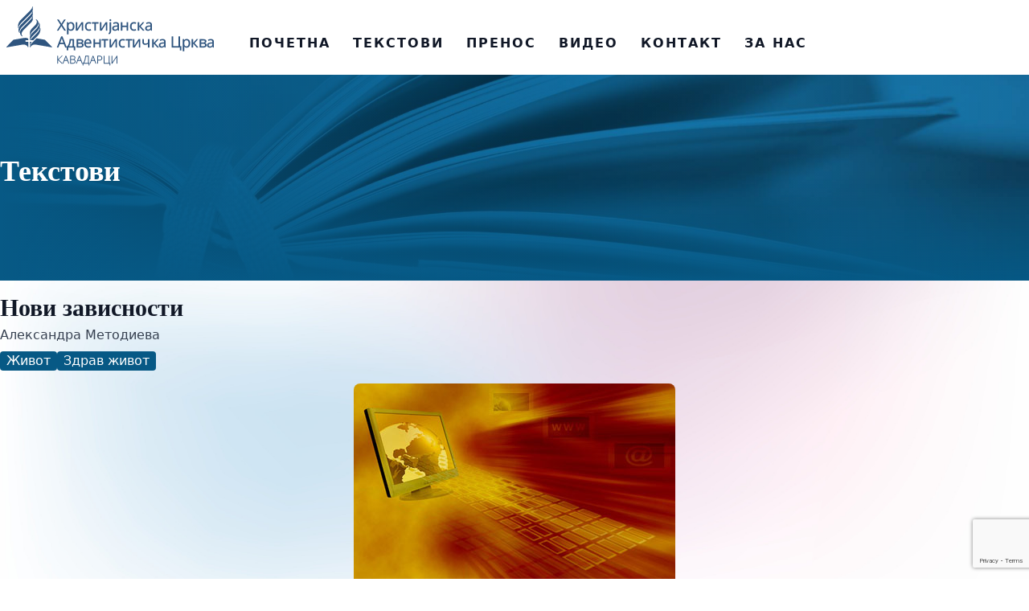

--- FILE ---
content_type: text/html; charset=UTF-8
request_url: https://www.sdakavadarci.com/zivot/zdrav-zivot/novi-zavisnosti/
body_size: 10511
content:
<!DOCTYPE html>
<html lang="en-US">
<head>
    <meta charset="UTF-8">
    <meta name="viewport" content="width=device-width">
    <link rel="profile" href="https://gmpg.org/xfn/11">
    <link rel="pingback" href="https://www.sdakavadarci.com/xmlrpc.php">

    <title>Нови зависности - Христијанска Адвентистичка Црква – Кавадарци</title>

<!-- The SEO Framework by Sybre Waaijer -->
<meta name="robots" content="max-snippet:-1,max-image-preview:standard,max-video-preview:-1" />
<link rel="canonical" href="https://www.sdakavadarci.com/zivot/zdrav-zivot/novi-zavisnosti/" />
<meta name="description" content="Во современото општество се забележува раст на разни видови зависности. Всушност, некои од нив и не се нови. Но се чини дека дури и оние денеска се позачестени…" />
<meta property="og:type" content="article" />
<meta property="og:locale" content="en_US" />
<meta property="og:site_name" content="Христијанска Адвентистичка Црква &#8211; Кавадарци" />
<meta property="og:title" content="Нови зависности" />
<meta property="og:description" content="Во современото општество се забележува раст на разни видови зависности. Всушност, некои од нив и не се нови. Но се чини дека дури и оние денеска се позачестени и покомпулзивни." />
<meta property="og:url" content="https://www.sdakavadarci.com/zivot/zdrav-zivot/novi-zavisnosti/" />
<meta property="og:image" content="https://www.sdakavadarci.com/wp-content/uploads/2009/11/mzz.jpg" />
<meta property="og:image:width" content="400" />
<meta property="og:image:height" content="260" />
<meta property="article:published_time" content="2009-11-03T13:20:29+00:00" />
<meta property="article:modified_time" content="2009-11-03T13:20:29+00:00" />
<meta name="twitter:card" content="summary_large_image" />
<meta name="twitter:title" content="Нови зависности" />
<meta name="twitter:description" content="Во современото општество се забележува раст на разни видови зависности. Всушност, некои од нив и не се нови. Но се чини дека дури и оние денеска се позачестени и покомпулзивни." />
<meta name="twitter:image" content="https://www.sdakavadarci.com/wp-content/uploads/2009/11/mzz.jpg" />
<script type="application/ld+json">{"@context":"https://schema.org","@graph":[{"@type":"WebSite","@id":"https://www.sdakavadarci.com/#/schema/WebSite","url":"https://www.sdakavadarci.com/","name":"Христијанска Адвентистичка Црква – Кавадарци","inLanguage":"en-US","potentialAction":{"@type":"SearchAction","target":{"@type":"EntryPoint","urlTemplate":"https://www.sdakavadarci.com/search/{search_term_string}/"},"query-input":"required name=search_term_string"},"publisher":{"@type":"Organization","@id":"https://www.sdakavadarci.com/#/schema/Organization","name":"Христијанска Адвентистичка Црква – Кавадарци","url":"https://www.sdakavadarci.com/","logo":{"@type":"ImageObject","url":"https://www.sdakavadarci.com/wp-content/uploads/2023/03/logo-n.png","contentUrl":"https://www.sdakavadarci.com/wp-content/uploads/2023/03/logo-n.png","width":260,"height":77,"contentSize":"4230"}}},{"@type":"WebPage","@id":"https://www.sdakavadarci.com/zivot/zdrav-zivot/novi-zavisnosti/","url":"https://www.sdakavadarci.com/zivot/zdrav-zivot/novi-zavisnosti/","name":"Нови зависности - Христијанска Адвентистичка Црква – Кавадарци","description":"Во современото општество се забележува раст на разни видови зависности. Всушност, некои од нив и не се нови. Но се чини дека дури и оние денеска се позачестени…","inLanguage":"en-US","isPartOf":{"@id":"https://www.sdakavadarci.com/#/schema/WebSite"},"breadcrumb":{"@type":"BreadcrumbList","@id":"https://www.sdakavadarci.com/#/schema/BreadcrumbList","itemListElement":[{"@type":"ListItem","position":1,"item":"https://www.sdakavadarci.com/","name":"Христијанска Адвентистичка Црква – Кавадарци"},{"@type":"ListItem","position":2,"item":"https://www.sdakavadarci.com/k/zivot/","name":"Живот"},{"@type":"ListItem","position":3,"item":"https://www.sdakavadarci.com/k/zivot/zdrav-zivot/","name":"Здрав живот"},{"@type":"ListItem","position":4,"name":"Нови зависности"}]},"potentialAction":{"@type":"ReadAction","target":"https://www.sdakavadarci.com/zivot/zdrav-zivot/novi-zavisnosti/"},"datePublished":"2009-11-03T13:20:29+00:00","dateModified":"2009-11-03T13:20:29+00:00","author":{"@type":"Person","@id":"https://www.sdakavadarci.com/#/schema/Person/c8b064d1af90ad59df4af876a2a8a2a3","name":"Александра Методиева"}}]}</script>
<!-- / The SEO Framework by Sybre Waaijer | 5.09ms meta | 0.17ms boot -->

<link rel='dns-prefetch' href='//www.google.com' />
<link rel="alternate" title="oEmbed (JSON)" type="application/json+oembed" href="https://www.sdakavadarci.com/wp-json/oembed/1.0/embed?url=https%3A%2F%2Fwww.sdakavadarci.com%2Fzivot%2Fzdrav-zivot%2Fnovi-zavisnosti%2F" />
<link rel="alternate" title="oEmbed (XML)" type="text/xml+oembed" href="https://www.sdakavadarci.com/wp-json/oembed/1.0/embed?url=https%3A%2F%2Fwww.sdakavadarci.com%2Fzivot%2Fzdrav-zivot%2Fnovi-zavisnosti%2F&#038;format=xml" />
<style id='wp-img-auto-sizes-contain-inline-css' type='text/css'>
img:is([sizes=auto i],[sizes^="auto," i]){contain-intrinsic-size:3000px 1500px}
/*# sourceURL=wp-img-auto-sizes-contain-inline-css */
</style>
<style id='classic-theme-styles-inline-css' type='text/css'>
/*! This file is auto-generated */
.wp-block-button__link{color:#fff;background-color:#32373c;border-radius:9999px;box-shadow:none;text-decoration:none;padding:calc(.667em + 2px) calc(1.333em + 2px);font-size:1.125em}.wp-block-file__button{background:#32373c;color:#fff;text-decoration:none}
/*# sourceURL=/wp-includes/css/classic-themes.min.css */
</style>
<link rel='stylesheet' id='sdakv-css' href='https://www.sdakavadarci.com/wp-content/themes/sdakv/assets/build/app.css?ver=1.1.4' type='text/css' media='all' />
<script type="text/javascript" src="https://www.google.com/recaptcha/api.js?render=6LeWxoEUAAAAAL6tbE5VC454kGhQT-HVSNRyqLr2&amp;ver=6.9" id="recaptcha-js"></script>
<link rel="https://api.w.org/" href="https://www.sdakavadarci.com/wp-json/" /><link rel="alternate" title="JSON" type="application/json" href="https://www.sdakavadarci.com/wp-json/wp/v2/posts/545" /><link rel="EditURI" type="application/rsd+xml" title="RSD" href="https://www.sdakavadarci.com/xmlrpc.php?rsd" />
<link rel="icon" href="https://www.sdakavadarci.com/wp-content/uploads/2023/04/cropped-logo-fav-1-32x32.png" sizes="32x32" />
<link rel="icon" href="https://www.sdakavadarci.com/wp-content/uploads/2023/04/cropped-logo-fav-1-192x192.png" sizes="192x192" />
<link rel="apple-touch-icon" href="https://www.sdakavadarci.com/wp-content/uploads/2023/04/cropped-logo-fav-1-180x180.png" />
<meta name="msapplication-TileImage" content="https://www.sdakavadarci.com/wp-content/uploads/2023/04/cropped-logo-fav-1-270x270.png" />
    <!-- Google tag (gtag.js) -->
<script async src="https://www.googletagmanager.com/gtag/js?id=G-7KW9HZKGV0"></script>
<script>
  window.dataLayer = window.dataLayer || [];
  function gtag(){dataLayer.push(arguments);}
  gtag('js', new Date());

  gtag('config', 'G-7KW9HZKGV0');
</script>
<script async defer crossorigin="anonymous" src="https://connect.facebook.net/en_US/sdk.js#xfbml=1&version=v16.0" nonce="zh17ZQGf"></script><style id='global-styles-inline-css' type='text/css'>
:root{--wp--preset--aspect-ratio--square: 1;--wp--preset--aspect-ratio--4-3: 4/3;--wp--preset--aspect-ratio--3-4: 3/4;--wp--preset--aspect-ratio--3-2: 3/2;--wp--preset--aspect-ratio--2-3: 2/3;--wp--preset--aspect-ratio--16-9: 16/9;--wp--preset--aspect-ratio--9-16: 9/16;--wp--preset--color--black: #000000;--wp--preset--color--cyan-bluish-gray: #abb8c3;--wp--preset--color--white: #ffffff;--wp--preset--color--pale-pink: #f78da7;--wp--preset--color--vivid-red: #cf2e2e;--wp--preset--color--luminous-vivid-orange: #ff6900;--wp--preset--color--luminous-vivid-amber: #fcb900;--wp--preset--color--light-green-cyan: #7bdcb5;--wp--preset--color--vivid-green-cyan: #00d084;--wp--preset--color--pale-cyan-blue: #8ed1fc;--wp--preset--color--vivid-cyan-blue: #0693e3;--wp--preset--color--vivid-purple: #9b51e0;--wp--preset--gradient--vivid-cyan-blue-to-vivid-purple: linear-gradient(135deg,rgb(6,147,227) 0%,rgb(155,81,224) 100%);--wp--preset--gradient--light-green-cyan-to-vivid-green-cyan: linear-gradient(135deg,rgb(122,220,180) 0%,rgb(0,208,130) 100%);--wp--preset--gradient--luminous-vivid-amber-to-luminous-vivid-orange: linear-gradient(135deg,rgb(252,185,0) 0%,rgb(255,105,0) 100%);--wp--preset--gradient--luminous-vivid-orange-to-vivid-red: linear-gradient(135deg,rgb(255,105,0) 0%,rgb(207,46,46) 100%);--wp--preset--gradient--very-light-gray-to-cyan-bluish-gray: linear-gradient(135deg,rgb(238,238,238) 0%,rgb(169,184,195) 100%);--wp--preset--gradient--cool-to-warm-spectrum: linear-gradient(135deg,rgb(74,234,220) 0%,rgb(151,120,209) 20%,rgb(207,42,186) 40%,rgb(238,44,130) 60%,rgb(251,105,98) 80%,rgb(254,248,76) 100%);--wp--preset--gradient--blush-light-purple: linear-gradient(135deg,rgb(255,206,236) 0%,rgb(152,150,240) 100%);--wp--preset--gradient--blush-bordeaux: linear-gradient(135deg,rgb(254,205,165) 0%,rgb(254,45,45) 50%,rgb(107,0,62) 100%);--wp--preset--gradient--luminous-dusk: linear-gradient(135deg,rgb(255,203,112) 0%,rgb(199,81,192) 50%,rgb(65,88,208) 100%);--wp--preset--gradient--pale-ocean: linear-gradient(135deg,rgb(255,245,203) 0%,rgb(182,227,212) 50%,rgb(51,167,181) 100%);--wp--preset--gradient--electric-grass: linear-gradient(135deg,rgb(202,248,128) 0%,rgb(113,206,126) 100%);--wp--preset--gradient--midnight: linear-gradient(135deg,rgb(2,3,129) 0%,rgb(40,116,252) 100%);--wp--preset--font-size--small: 13px;--wp--preset--font-size--medium: 20px;--wp--preset--font-size--large: 36px;--wp--preset--font-size--x-large: 42px;--wp--preset--spacing--20: 0.44rem;--wp--preset--spacing--30: 0.67rem;--wp--preset--spacing--40: 1rem;--wp--preset--spacing--50: 1.5rem;--wp--preset--spacing--60: 2.25rem;--wp--preset--spacing--70: 3.38rem;--wp--preset--spacing--80: 5.06rem;--wp--preset--shadow--natural: 6px 6px 9px rgba(0, 0, 0, 0.2);--wp--preset--shadow--deep: 12px 12px 50px rgba(0, 0, 0, 0.4);--wp--preset--shadow--sharp: 6px 6px 0px rgba(0, 0, 0, 0.2);--wp--preset--shadow--outlined: 6px 6px 0px -3px rgb(255, 255, 255), 6px 6px rgb(0, 0, 0);--wp--preset--shadow--crisp: 6px 6px 0px rgb(0, 0, 0);}:where(.is-layout-flex){gap: 0.5em;}:where(.is-layout-grid){gap: 0.5em;}body .is-layout-flex{display: flex;}.is-layout-flex{flex-wrap: wrap;align-items: center;}.is-layout-flex > :is(*, div){margin: 0;}body .is-layout-grid{display: grid;}.is-layout-grid > :is(*, div){margin: 0;}:where(.wp-block-columns.is-layout-flex){gap: 2em;}:where(.wp-block-columns.is-layout-grid){gap: 2em;}:where(.wp-block-post-template.is-layout-flex){gap: 1.25em;}:where(.wp-block-post-template.is-layout-grid){gap: 1.25em;}.has-black-color{color: var(--wp--preset--color--black) !important;}.has-cyan-bluish-gray-color{color: var(--wp--preset--color--cyan-bluish-gray) !important;}.has-white-color{color: var(--wp--preset--color--white) !important;}.has-pale-pink-color{color: var(--wp--preset--color--pale-pink) !important;}.has-vivid-red-color{color: var(--wp--preset--color--vivid-red) !important;}.has-luminous-vivid-orange-color{color: var(--wp--preset--color--luminous-vivid-orange) !important;}.has-luminous-vivid-amber-color{color: var(--wp--preset--color--luminous-vivid-amber) !important;}.has-light-green-cyan-color{color: var(--wp--preset--color--light-green-cyan) !important;}.has-vivid-green-cyan-color{color: var(--wp--preset--color--vivid-green-cyan) !important;}.has-pale-cyan-blue-color{color: var(--wp--preset--color--pale-cyan-blue) !important;}.has-vivid-cyan-blue-color{color: var(--wp--preset--color--vivid-cyan-blue) !important;}.has-vivid-purple-color{color: var(--wp--preset--color--vivid-purple) !important;}.has-black-background-color{background-color: var(--wp--preset--color--black) !important;}.has-cyan-bluish-gray-background-color{background-color: var(--wp--preset--color--cyan-bluish-gray) !important;}.has-white-background-color{background-color: var(--wp--preset--color--white) !important;}.has-pale-pink-background-color{background-color: var(--wp--preset--color--pale-pink) !important;}.has-vivid-red-background-color{background-color: var(--wp--preset--color--vivid-red) !important;}.has-luminous-vivid-orange-background-color{background-color: var(--wp--preset--color--luminous-vivid-orange) !important;}.has-luminous-vivid-amber-background-color{background-color: var(--wp--preset--color--luminous-vivid-amber) !important;}.has-light-green-cyan-background-color{background-color: var(--wp--preset--color--light-green-cyan) !important;}.has-vivid-green-cyan-background-color{background-color: var(--wp--preset--color--vivid-green-cyan) !important;}.has-pale-cyan-blue-background-color{background-color: var(--wp--preset--color--pale-cyan-blue) !important;}.has-vivid-cyan-blue-background-color{background-color: var(--wp--preset--color--vivid-cyan-blue) !important;}.has-vivid-purple-background-color{background-color: var(--wp--preset--color--vivid-purple) !important;}.has-black-border-color{border-color: var(--wp--preset--color--black) !important;}.has-cyan-bluish-gray-border-color{border-color: var(--wp--preset--color--cyan-bluish-gray) !important;}.has-white-border-color{border-color: var(--wp--preset--color--white) !important;}.has-pale-pink-border-color{border-color: var(--wp--preset--color--pale-pink) !important;}.has-vivid-red-border-color{border-color: var(--wp--preset--color--vivid-red) !important;}.has-luminous-vivid-orange-border-color{border-color: var(--wp--preset--color--luminous-vivid-orange) !important;}.has-luminous-vivid-amber-border-color{border-color: var(--wp--preset--color--luminous-vivid-amber) !important;}.has-light-green-cyan-border-color{border-color: var(--wp--preset--color--light-green-cyan) !important;}.has-vivid-green-cyan-border-color{border-color: var(--wp--preset--color--vivid-green-cyan) !important;}.has-pale-cyan-blue-border-color{border-color: var(--wp--preset--color--pale-cyan-blue) !important;}.has-vivid-cyan-blue-border-color{border-color: var(--wp--preset--color--vivid-cyan-blue) !important;}.has-vivid-purple-border-color{border-color: var(--wp--preset--color--vivid-purple) !important;}.has-vivid-cyan-blue-to-vivid-purple-gradient-background{background: var(--wp--preset--gradient--vivid-cyan-blue-to-vivid-purple) !important;}.has-light-green-cyan-to-vivid-green-cyan-gradient-background{background: var(--wp--preset--gradient--light-green-cyan-to-vivid-green-cyan) !important;}.has-luminous-vivid-amber-to-luminous-vivid-orange-gradient-background{background: var(--wp--preset--gradient--luminous-vivid-amber-to-luminous-vivid-orange) !important;}.has-luminous-vivid-orange-to-vivid-red-gradient-background{background: var(--wp--preset--gradient--luminous-vivid-orange-to-vivid-red) !important;}.has-very-light-gray-to-cyan-bluish-gray-gradient-background{background: var(--wp--preset--gradient--very-light-gray-to-cyan-bluish-gray) !important;}.has-cool-to-warm-spectrum-gradient-background{background: var(--wp--preset--gradient--cool-to-warm-spectrum) !important;}.has-blush-light-purple-gradient-background{background: var(--wp--preset--gradient--blush-light-purple) !important;}.has-blush-bordeaux-gradient-background{background: var(--wp--preset--gradient--blush-bordeaux) !important;}.has-luminous-dusk-gradient-background{background: var(--wp--preset--gradient--luminous-dusk) !important;}.has-pale-ocean-gradient-background{background: var(--wp--preset--gradient--pale-ocean) !important;}.has-electric-grass-gradient-background{background: var(--wp--preset--gradient--electric-grass) !important;}.has-midnight-gradient-background{background: var(--wp--preset--gradient--midnight) !important;}.has-small-font-size{font-size: var(--wp--preset--font-size--small) !important;}.has-medium-font-size{font-size: var(--wp--preset--font-size--medium) !important;}.has-large-font-size{font-size: var(--wp--preset--font-size--large) !important;}.has-x-large-font-size{font-size: var(--wp--preset--font-size--x-large) !important;}
/*# sourceURL=global-styles-inline-css */
</style>
</head>

<body class="wp-singular post-template-default single single-post postid-545 single-format-standard wp-custom-logo wp-theme-sdakv bg-white text-gray-900 antialiased">

<div id="fb-root"></div>
<div id="page" class="min-h-screen flex flex-col">

    
    <header>
        <div class=""> <!-- bg-white fixed w-full left-0 top-0 z-10 -->
            <div class="mx-auto container">
                <div class="md:flex md:justify-between lg:items-center relative">
                    <div class="flex md:justify-between items-end justify-center">
                        <div class="p-2">
                                                            <a href="https://www.sdakavadarci.com/" class="custom-logo-link" rel="home"><img width="260" height="77" src="https://www.sdakavadarci.com/wp-content/uploads/2023/03/logo-n.png" class="custom-logo" alt="Христијанска Адвентистичка Црква &#8211; Кавадарци" decoding="async" /></a>                                                    </div>

                        <div class="lg:hidden absolute right-4 top-4">
                            <a href="#" aria-label="Toggle navigation" id="mobile-menu-toggle">
                                <svg xmlns="http://www.w3.org/2000/svg" width="24" height="24" viewBox="0 0 24 24" fill="none" stroke="currentColor" stroke-width="2" stroke-linecap="round" stroke-linejoin="round"><line x1="4" y1="12" x2="20" y2="12"></line><line x1="4" y1="6" x2="20" y2="6"></line><line x1="4" y1="18" x2="20" y2="18"></line></svg>
                            </a>
                        </div>
                        <div id="mobile-menu-overlay" class="fixed inset-0 z-10 hidden"></div>
                        <div id="mobile-menu-container" class="hidden lg:hidden absolute top-4 left-4 right-4 p-4 rounded-lg bg-white/95 drop-shadow-[0_0_35px_rgba(0,0,0,0.35)] z-20">
                            <div class="flex justify-end pt-6">
                                <div class="absolute top-3">
                                    <a href="#" aria-label="Close mobile navigation" id="mobile-menu-close">
                                        <svg xmlns="http://www.w3.org/2000/svg" width="24" height="24" viewBox="0 0 24 24" fill="none" stroke="currentColor" stroke-width="2" stroke-linecap="round" stroke-linejoin="round"><line x1="18" y1="6" x2="6" y2="18"></line><line x1="6" y1="6" x2="18" y2="18"></line></svg>
                                    </a>
                                </div>
                            </div>
                            <div id="mobile-menu" class="menu-mobile-menu-container"><ul id="menu-mobile-menu" class=""><li id="menu-item-3254" class="menu-item menu-item-type-post_type menu-item-object-page menu-item-home menu-item-3254"><a href="https://www.sdakavadarci.com/" class="block rounded-lg tracking-wide px-4 py-3 transition-all text-lg font-semibold">Почетна</a></li>
<li id="menu-item-3255" class="menu-item menu-item-type-post_type menu-item-object-page current_page_parent menu-item-3255"><a href="https://www.sdakavadarci.com/tekstovi/" class="block rounded-lg tracking-wide px-4 py-3 transition-all text-lg font-semibold">Текстови</a></li>
<li id="menu-item-3256" class="menu-item menu-item-type-post_type menu-item-object-page menu-item-3256"><a href="https://www.sdakavadarci.com/video/" class="block rounded-lg tracking-wide px-4 py-3 transition-all text-lg font-semibold">Видео</a></li>
<li id="menu-item-3259" class="menu-item menu-item-type-post_type menu-item-object-page menu-item-3259"><a href="https://www.sdakavadarci.com/live/" class="block rounded-lg tracking-wide px-4 py-3 transition-all text-lg font-semibold">Пренос</a></li>
<li id="menu-item-3258" class="menu-item menu-item-type-post_type menu-item-object-page menu-item-3258"><a href="https://www.sdakavadarci.com/kontakt/" class="block rounded-lg tracking-wide px-4 py-3 transition-all text-lg font-semibold">Контакт</a></li>
<li id="menu-item-3257" class="menu-item menu-item-type-post_type menu-item-object-page menu-item-3257"><a href="https://www.sdakavadarci.com/za-nas/" class="block rounded-lg tracking-wide px-4 py-3 transition-all text-lg font-semibold">За нас</a></li>
</ul></div>                        </div>

                        <nav id="main-nav" class="p-2 mb-[9px] ml-3">
                            <div id="primary-menu" class="hidden lg:block"><ul id="menu-main" class="lg:flex"><li id="menu-item-1304" class="menu-item menu-item-type-post_type menu-item-object-page menu-item-home menu-item-1304"><a href="https://www.sdakavadarci.com/" class="block leading-4 p-3 font-semibold transition-all bg-transparent hover:bg-sky-800/20 rounded m-0.5">Почетна</a></li>
<li id="menu-item-1305" class="menu-item menu-item-type-post_type menu-item-object-page current_page_parent menu-item-has-children menu-item-1305"><a href="https://www.sdakavadarci.com/tekstovi/" class="block leading-4 p-3 font-semibold transition-all bg-transparent hover:bg-sky-800/20 rounded m-0.5">Текстови</a>
<ul class="sub-menu">
	<li id="menu-item-1263" class="menu-item menu-item-type-taxonomy menu-item-object-category menu-item-1263"><a href="https://www.sdakavadarci.com/k/vesti/" class="block leading-4 p-3 font-semibold transition-all bg-transparent hover:bg-sky-800/20 rounded m-0.5">Вести</a></li>
	<li id="menu-item-1268" class="menu-item menu-item-type-taxonomy menu-item-object-category current-post-ancestor menu-item-1268"><a href="https://www.sdakavadarci.com/k/zivot/" class="block leading-4 p-3 font-semibold transition-all bg-transparent hover:bg-sky-800/20 rounded m-0.5">Живот</a></li>
	<li id="menu-item-1275" class="menu-item menu-item-type-taxonomy menu-item-object-category menu-item-1275"><a href="https://www.sdakavadarci.com/k/nauka/" class="block leading-4 p-3 font-semibold transition-all bg-transparent hover:bg-sky-800/20 rounded m-0.5">Наука</a></li>
	<li id="menu-item-1284" class="menu-item menu-item-type-taxonomy menu-item-object-category menu-item-1284"><a href="https://www.sdakavadarci.com/k/teologija/" class="block leading-4 p-3 font-semibold transition-all bg-transparent hover:bg-sky-800/20 rounded m-0.5">Теологија</a></li>
</ul>
</li>
<li id="menu-item-2690" class="menu-item menu-item-type-post_type menu-item-object-page menu-item-2690"><a href="https://www.sdakavadarci.com/live/" class="block leading-4 p-3 font-semibold transition-all bg-transparent hover:bg-sky-800/20 rounded m-0.5">Пренос</a></li>
<li id="menu-item-1308" class="menu-item menu-item-type-post_type menu-item-object-page menu-item-1308"><a href="https://www.sdakavadarci.com/video/" class="block leading-4 p-3 font-semibold transition-all bg-transparent hover:bg-sky-800/20 rounded m-0.5">Видео</a></li>
<li id="menu-item-1309" class="menu-item menu-item-type-post_type menu-item-object-page menu-item-1309"><a href="https://www.sdakavadarci.com/kontakt/" class="block leading-4 p-3 font-semibold transition-all bg-transparent hover:bg-sky-800/20 rounded m-0.5">Контакт</a></li>
<li id="menu-item-1306" class="menu-item menu-item-type-post_type menu-item-object-page menu-item-has-children menu-item-1306"><a href="https://www.sdakavadarci.com/za-nas/" class="block leading-4 p-3 font-semibold transition-all bg-transparent hover:bg-sky-800/20 rounded m-0.5">За нас</a>
<ul class="sub-menu">
	<li id="menu-item-2508" class="menu-item menu-item-type-taxonomy menu-item-object-category menu-item-2508"><a href="https://www.sdakavadarci.com/k/osnovni-veruvanja/" class="block leading-4 p-3 font-semibold transition-all bg-transparent hover:bg-sky-800/20 rounded m-0.5">Основни верувања</a></li>
</ul>
</li>
</ul></div>                        </nav>
                    </div>
                </div>
            </div>
        </div>


        <div class="relative hero">

            
<header class="bg-sky-800 overflow-hidden relative">
    <div class="absolute w-full h-full left-0 top-0 bg-cover bg-center"
         style="background-image: url('https://www.sdakavadarci.com/wp-content/uploads/2023/04/text-bg.jpg')">
    </div>
    <div class="absolute left-0 top-1/2 w-full h-1/2 from-sky-800 bg-gradient-to-t"></div>
    <div class="hidden md:block absolute left-0 top-0 w-full h-full from-sky-800 bg-gradient-to-r"></div>
    <div class="container mx-auto relative">
        <div class="h-60 flex justify-center md:justify-start items-end md:items-center mb-4">
            <div class="font-display text-4xl font-bold text-white px-4 sm:px-0">Текстови</div>
        </div>
    </div>
</header>
        </div>


    </header>

    <div id="content" class="site-content flex-grow">

        
        
        <main><div class="relative overflow-hidden">
    <img
    src="https://www.sdakavadarci.com/wp-content/themes/sdakv/assets/img/bg-1.jpg"
    width="1903"
    height="1071"
    loading="lazy"
    decoding="async"
    class="absolute left-0 top-0 -translate-y-64 -z-20"
    alt=""
/>
        <div class="container my-4 mx-auto">
                                    
<article id="post-545" class="relative post-545 post type-post status-publish format-standard has-post-thumbnail hentry category-zdrav-zivot tag-828 tag-829 tag-831 tag-832 tag-835 tag-836 tag-710 tag-830 tag-833 tag-834 tag-380">
    <header class="entry-header mb-4 px-4 sm:px-0">
        <h1 class="font-display text-2xl lg:text-3xl font-extrabold leading-tight mb-1"><a href="https://www.sdakavadarci.com/zivot/zdrav-zivot/novi-zavisnosti/" rel="bookmark">Нови зависности</a></h1>        <div class="author vcard"><a class="url text-gray-700 font-light" href="https://www.sdakavadarci.com/author/aleksandra/">Александра Методиева</a></div>        <div class='flex gap-2 my-2'><div class='bg-sky-800 rounded px-2'><a href='https://www.sdakavadarci.com/k/zivot/' class='text-white'>Живот</a></div><div class='bg-sky-800 rounded px-2'><a href='https://www.sdakavadarci.com/k/zivot/zdrav-zivot/' class='text-white'>Здрав живот</a></div></div>    </header>

            <div class="post-thumbnail flex justify-center">
            <a href="https://www.sdakavadarci.com/zivot/zdrav-zivot/novi-zavisnosti/">
                <img width="400" height="260" src="https://www.sdakavadarci.com/wp-content/uploads/2009/11/mzz.jpg" class="sm:rounded-lg wp-post-image" alt="" decoding="async" srcset="https://www.sdakavadarci.com/wp-content/uploads/2009/11/mzz.jpg 400w, https://www.sdakavadarci.com/wp-content/uploads/2009/11/mzz-300x195.jpg 300w" sizes="(max-width: 400px) 100vw, 400px" />            </a>
        </div><!-- .post-thumbnail -->
    
    <div class="article-content mx-auto my-8 max-w-3xl px-4 sm:px-0 text-lg prose prose-img:rounded">
        <p>Во современото општество се забележува раст на разни видови зависности. Всушност, некои од нив и не се нови. Но се чини дека дури и оние денеска се позачестени и покомпулзивни. Постојат доста таканаречени „зависности без дроги“ или „зависни однесувања“.</p>
<p>Еве една листа на најзначајните зависности:</p>
<ul>
<li>зависност од <strong>игрите на среќа</strong> и други <strong>компулзивни коцкарски опсесии. </strong></li>
<li>зависност од <strong>секс</strong></li>
<li>зависност од <strong>работа</strong></li>
<li>зависност од <strong>интернет</strong></li>
<li>зависност од <strong>купување</strong></li>
<li>зависност од <strong>телевизија</strong></li>
<li>зависност од <strong>храна</strong></li>
<li>зависност од <strong>мобилен телефон</strong></li>
</ul>
<p><strong>Причина за овие појави</strong></p>
<p>Денешното множење на горенаведените зависнички однесувања поттикнало некои автори да изјават дека нашата „ цивилизација е зависничка “. Комплексното ,но оправдано прашање гласи – зошто е тоа така. Стручните лица истакнуваат многу причини, но треба да се сфати дека на тој феномен влијаат општествено културолошките фактори, а не само психолошките.</p>
<p>&#8211; <strong>продуктивноста, потрошувачкиот менталитет и рекламите</strong> кои промовираат стил на „победник“ во животот и поттикнуваат создавање култ на новото (па дури кога станува збор и за тривијална вест) како и потрага по моментално задоволство.</p>
<p>&#8211; <strong>општествено економските и културолошките промени</strong> кои доведуваат до осаменост, изолација и анксиозност: распад на класичното семејство, ширење сектор на услуги, лудо темпо на живеење итн.</p>
<p>&#8211; <strong>„бомбардирање“ на сетилата</strong> и ги потенцира чувствата, на штета на мирното размислување кое би било подобро.</p>
<p>&#8211; <strong>заситеност од секаков вид информации</strong>, поради се поголемото изобилство во медиумите што доведува до вознемиреност и огорченост среде поплавата од лоши вести.</p>
<p>&#8211; <strong>материјалистички пристап</strong>, кој се состои од мотото „да се има“ и „работи“ а не „да се биде“. Самоисполнетост се бара во предметите и однесувањето кои се повторуваат, без доволно да се размислува за тоа.</p>
<p>Меѓу останатото, сите тие елементи ја зајакнуваат импулсивноста, а уште повеќе компулсивната страна на поединецот .На тој начин цветаат зависностите, заедно со другите манични и опсесивни заболувања кои ја ограничуваат слободата. Истовремено, самопочитта на зависниците, која и така ја има малку, и понатаму опаѓа, зошто според нивното мислење никогаш не успеваат да ги достигнат општествените стандарди.</p>
    </div>
    <div class="mx-auto my-8 max-w-3xl px-4 sm:px-0">    <div class="">
        <div class="fb-like" data-href="" data-width="280" data-layout="button_count" data-action="like" data-size="small" data-share="true"></div>
    </div></div>
    <div class="flex my-8 mx-auto max-w-3xl justify-between gap-2 px-4 sm:px-0">
        <div><a href="https://www.sdakavadarci.com/zivot/zdrav-zivot/kako-da-go-odbegneme-stresot/">
    <div class="rounded relative w-36 md:w-48 aspect-video bg-cover bg-center grayscale hover:grayscale-0 transition-all" style="background-image: url(https://www.sdakavadarci.com/wp-content/uploads/2009/10/vezb-300x300.jpg)">
        <div class="absolute w-full h-full top-0 left-0 rounded bg-black/30 text-center leading-4 flex p-2 justify-center items-center text-white">Како да го одбегнеме стресот?</div>
    </div>
</a></div>
        <div><a href="https://www.sdakavadarci.com/zivot/zdrav-zivot/kondomite-ne-funkcioniraat/">
    <div class="rounded relative w-36 md:w-48 aspect-video bg-cover bg-center grayscale hover:grayscale-0 transition-all" style="background-image: url(https://www.sdakavadarci.com/wp-content/uploads/2009/12/knnz-300x229.jpg)">
        <div class="absolute w-full h-full top-0 left-0 rounded bg-black/30 text-center leading-4 flex p-2 justify-center items-center text-white">КОНДОМИТЕ НЕ ФУНКЦИОНИРААТ</div>
    </div>
</a></div>
    </div>

</article>                        </div>
</div>

</main>


</div>

<footer id="colophon" class="site-footer bg-gray-50 py-6" role="contentinfo">

    
    <div class="container mx-auto mb-8">
        <div class="grid md:grid-cols-4 gap-4 items-center">
            <div class="flex justify-center md:justify-start items-center">
                <svg xmlns="http://www.w3.org/2000/svg" viewBox="0 0 169.88 169.88" class="w-24 fill-gray-300"><defs><mask x="0" y="0" width="169.88" height="169.88" maskUnits="userSpaceOnUse"><g><path d="M0,0H169.88V169.88H0Z"/></g></mask></defs><g><g><g><path d="M142.93,117.15h0m-55.08-.31c0-5.71,5.08-10.92,11.13-17l6.71-6.71c4.45-4.45,13.79-13.8,9.89-22.62-.25-.58.17-.87.56-.39,5.9,7.21,3.89,18.43-7.7,30L99,109.64c-6,6-8.89,8.89-10.38,16.15-.11.55-.73.54-.73,0Zm-21.8-23c-6.81,6.82-8.46,14.72-3,19.42.45.39.22.87-.37.6-6.77-3.08-12.1-14.27-.5-25.87l23.2-23.18c6-6,8.88-8.84,10.38-16.1.11-.54.73-.54.73,0v8.9c0,5.7-5.08,10.92-11.13,17Zm-12.27,9.19c-5.9-7.21-3.89-18.43,7.7-30L85.36,49.18c6-6,8.89-8.9,10.38-16.16.12-.54.74-.54.74,0v9c0,5.7-5.09,10.92-11.14,17L64.24,80.06c-4.45,4.44-13.8,13.8-9.9,22.61C54.6,103.25,54.17,103.54,53.78,103.06Zm-4-15.71C47.61,80.47,49,69.92,59,60L85.33,33.57c6-6,8.9-8.85,10.39-16.11.11-.54.73-.54.73,0v8.9c0,5.7-5.08,10.92-11.13,17L62.58,66.06C52,76.61,50.37,81.58,50.42,87.36c0,.61-.5.57-.68,0Zm54.13-8c6.82-6.82,8.46-14.72,3-19.41-.45-.4-.21-.88.38-.61,6.76,3.08,12.09,14.28.5,25.87L99,94c-6,6-8.88,8.84-10.38,16.1-.11.55-.73.54-.73,0v-8.89c0-5.71,5.08-10.92,11.13-17Zm16.32,6.53c2.12,6.88.73,17.42-9.23,27.39l-12,12-1,1H89.77c2-3.47,5.43-6.93,9.23-10.73l8.34-8.34c10.55-10.55,12.21-15.51,12.16-21.29C119.5,85.25,120,85.28,120.19,85.87ZM88.6,141.35c-.11.55-.73.55-.73,0v-8.88a.36.36,0,0,1,.36-.36h4.4a21.27,21.27,0,0,0-4,9.25Zm19.54-.24c-11.45-1.93-17.7,3.52-19.57,8.62-.16.45-.7.38-.7,0V148.1c0-5.71,5.08-10.92,11.13-17l10-10,26.64,4.58,14.12,14.12a84.94,84.94,0,1,0-129.64,0L34.24,125.7l30.24-5.2c14-2.43,17.5.72,17.52,5.35a.37.37,0,0,1-.36.37H72.91a.37.37,0,0,0-.37.36v5.16a.37.37,0,0,0,.37.36h8.74a.37.37,0,0,1,.36.37v17.21c0,.43-.54.5-.7,0-1.87-5.1-8.11-10.55-19.57-8.62l-34.68,6a84.89,84.89,0,0,0,115.76,0l-34.68-6Z"/></g></g></g></svg>
            </div>
            <div></div>
            <div class="flex justify-center items-center gap-4">
                <div>
                    <a rel="nofollow" target="_blank" href="https://www.facebook.com/sdakavadarci">
                        <svg xmlns="http://www.w3.org/2000/svg" viewBox="0 0 512 512" class="fill-gray-500 transition-all hover:fill-[#4267B2]" style="width:32px"><path d="M504 256C504 119 393 8 256 8S8 119 8 256c0 123.78 90.69 226.38 209.25 245V327.69h-63V256h63v-54.64c0-62.15 37-96.48 93.67-96.48 27.14 0 55.52 4.84 55.52 4.84v61h-31.28c-30.8 0-40.41 19.12-40.41 38.73V256h68.78l-11 71.69h-57.78V501C413.31 482.38 504 379.78 504 256z"/></svg>
                    </a>
                </div>
                <div>
                    <a rel="nofollow" target="_blank" href="https://www.youtube.com/@sdakavadarci">
                        <svg xmlns="http://www.w3.org/2000/svg" viewBox="0 0 576 512" class="fill-gray-500 transition-all hover:fill-[#FF0000]" style="width:40px"><path d="M549.655 124.083c-6.281-23.65-24.787-42.276-48.284-48.597C458.781 64 288 64 288 64S117.22 64 74.629 75.486c-23.497 6.322-42.003 24.947-48.284 48.597-11.412 42.867-11.412 132.305-11.412 132.305s0 89.438 11.412 132.305c6.281 23.65 24.787 41.5 48.284 47.821C117.22 448 288 448 288 448s170.78 0 213.371-11.486c23.497-6.321 42.003-24.171 48.284-47.821 11.412-42.867 11.412-132.305 11.412-132.305s0-89.438-11.412-132.305zm-317.51 213.508V175.185l142.739 81.205-142.739 81.201z"/></svg>
                    </a>
                </div>
                <div>
                    <a rel="nofollow" target="_blank" href="https://www.instagram.com/sda.kavadarci/">
                        <svg xmlns="http://www.w3.org/2000/svg" viewBox="0 0 448 512" class="fill-gray-500 transition-all hover:fill-[#C13584]" style="width:30px"><path d="M224.1 141c-63.6 0-114.9 51.3-114.9 114.9s51.3 114.9 114.9 114.9S339 319.5 339 255.9 287.7 141 224.1 141zm0 189.6c-41.1 0-74.7-33.5-74.7-74.7s33.5-74.7 74.7-74.7 74.7 33.5 74.7 74.7-33.6 74.7-74.7 74.7zm146.4-194.3c0 14.9-12 26.8-26.8 26.8-14.9 0-26.8-12-26.8-26.8s12-26.8 26.8-26.8 26.8 12 26.8 26.8zm76.1 27.2c-1.7-35.9-9.9-67.7-36.2-93.9-26.2-26.2-58-34.4-93.9-36.2-37-2.1-147.9-2.1-184.9 0-35.8 1.7-67.6 9.9-93.9 36.1s-34.4 58-36.2 93.9c-2.1 37-2.1 147.9 0 184.9 1.7 35.9 9.9 67.7 36.2 93.9s58 34.4 93.9 36.2c37 2.1 147.9 2.1 184.9 0 35.9-1.7 67.7-9.9 93.9-36.2 26.2-26.2 34.4-58 36.2-93.9 2.1-37 2.1-147.8 0-184.8zM398.8 388c-7.8 19.6-22.9 34.7-42.6 42.6-29.5 11.7-99.5 9-132.1 9s-102.7 2.6-132.1-9c-19.6-7.8-34.7-22.9-42.6-42.6-11.7-29.5-9-99.5-9-132.1s-2.6-102.7 9-132.1c7.8-19.6 22.9-34.7 42.6-42.6 29.5-11.7 99.5-9 132.1-9s102.7-2.6 132.1 9c19.6 7.8 34.7 22.9 42.6 42.6 11.7 29.5 9 99.5 9 132.1s2.7 102.7-9 132.1z"/></svg>
                    </a>
                </div>
            </div>
            <div>
                <div id="sunset-illustration">
                    <div></div>
                    <div></div>
                    <div></div>
                    <div></div>
                    <div></div>
                </div>
                <div class="relative">
                    <div class="absolute left-1/2 -top-8 -translate-x-1/2 font-bold text-white text-xl">
                        <div class='sunset-time'>16:51</div>                    </div>
                    <div class="text-center text-xl font text-amber-600 uppercase p-2">Заоѓање на сонце</div>
                </div>
            </div>
        </div>
    </div>

    <div class="container mx-auto text-center text-gray-500">
        &copy; 2008-2026 - Христијанска Адвентистичка Црква - Кавадарци    </div>
</footer>

</div>

<script type="speculationrules">
{"prefetch":[{"source":"document","where":{"and":[{"href_matches":"/*"},{"not":{"href_matches":["/wp-*.php","/wp-admin/*","/wp-content/uploads/*","/wp-content/*","/wp-content/plugins/*","/wp-content/themes/sdakv/*","/*\\?(.+)"]}},{"not":{"selector_matches":"a[rel~=\"nofollow\"]"}},{"not":{"selector_matches":".no-prefetch, .no-prefetch a"}}]},"eagerness":"conservative"}]}
</script>
<script type="text/javascript" id="sdakv-js-extra">
/* <![CDATA[ */
var sk_data = {"ajaxurl":"https://www.sdakavadarci.com/wp-admin/admin-ajax.php","recaptcha":"6LeWxoEUAAAAAL6tbE5VC454kGhQT-HVSNRyqLr2"};
//# sourceURL=sdakv-js-extra
/* ]]> */
</script>
<script type="text/javascript" src="https://www.sdakavadarci.com/wp-content/themes/sdakv/assets/build/app.js?ver=1.1.4" id="sdakv-js"></script>

<script defer src="https://static.cloudflareinsights.com/beacon.min.js/vcd15cbe7772f49c399c6a5babf22c1241717689176015" integrity="sha512-ZpsOmlRQV6y907TI0dKBHq9Md29nnaEIPlkf84rnaERnq6zvWvPUqr2ft8M1aS28oN72PdrCzSjY4U6VaAw1EQ==" data-cf-beacon='{"version":"2024.11.0","token":"12c5fbed92e842659f0e0412c048e91c","r":1,"server_timing":{"name":{"cfCacheStatus":true,"cfEdge":true,"cfExtPri":true,"cfL4":true,"cfOrigin":true,"cfSpeedBrain":true},"location_startswith":null}}' crossorigin="anonymous"></script>
</body>
</html>

--- FILE ---
content_type: text/html; charset=utf-8
request_url: https://www.google.com/recaptcha/api2/anchor?ar=1&k=6LeWxoEUAAAAAL6tbE5VC454kGhQT-HVSNRyqLr2&co=aHR0cHM6Ly93d3cuc2Rha2F2YWRhcmNpLmNvbTo0NDM.&hl=en&v=N67nZn4AqZkNcbeMu4prBgzg&size=invisible&anchor-ms=20000&execute-ms=30000&cb=10fk0llrnpwo
body_size: 48728
content:
<!DOCTYPE HTML><html dir="ltr" lang="en"><head><meta http-equiv="Content-Type" content="text/html; charset=UTF-8">
<meta http-equiv="X-UA-Compatible" content="IE=edge">
<title>reCAPTCHA</title>
<style type="text/css">
/* cyrillic-ext */
@font-face {
  font-family: 'Roboto';
  font-style: normal;
  font-weight: 400;
  font-stretch: 100%;
  src: url(//fonts.gstatic.com/s/roboto/v48/KFO7CnqEu92Fr1ME7kSn66aGLdTylUAMa3GUBHMdazTgWw.woff2) format('woff2');
  unicode-range: U+0460-052F, U+1C80-1C8A, U+20B4, U+2DE0-2DFF, U+A640-A69F, U+FE2E-FE2F;
}
/* cyrillic */
@font-face {
  font-family: 'Roboto';
  font-style: normal;
  font-weight: 400;
  font-stretch: 100%;
  src: url(//fonts.gstatic.com/s/roboto/v48/KFO7CnqEu92Fr1ME7kSn66aGLdTylUAMa3iUBHMdazTgWw.woff2) format('woff2');
  unicode-range: U+0301, U+0400-045F, U+0490-0491, U+04B0-04B1, U+2116;
}
/* greek-ext */
@font-face {
  font-family: 'Roboto';
  font-style: normal;
  font-weight: 400;
  font-stretch: 100%;
  src: url(//fonts.gstatic.com/s/roboto/v48/KFO7CnqEu92Fr1ME7kSn66aGLdTylUAMa3CUBHMdazTgWw.woff2) format('woff2');
  unicode-range: U+1F00-1FFF;
}
/* greek */
@font-face {
  font-family: 'Roboto';
  font-style: normal;
  font-weight: 400;
  font-stretch: 100%;
  src: url(//fonts.gstatic.com/s/roboto/v48/KFO7CnqEu92Fr1ME7kSn66aGLdTylUAMa3-UBHMdazTgWw.woff2) format('woff2');
  unicode-range: U+0370-0377, U+037A-037F, U+0384-038A, U+038C, U+038E-03A1, U+03A3-03FF;
}
/* math */
@font-face {
  font-family: 'Roboto';
  font-style: normal;
  font-weight: 400;
  font-stretch: 100%;
  src: url(//fonts.gstatic.com/s/roboto/v48/KFO7CnqEu92Fr1ME7kSn66aGLdTylUAMawCUBHMdazTgWw.woff2) format('woff2');
  unicode-range: U+0302-0303, U+0305, U+0307-0308, U+0310, U+0312, U+0315, U+031A, U+0326-0327, U+032C, U+032F-0330, U+0332-0333, U+0338, U+033A, U+0346, U+034D, U+0391-03A1, U+03A3-03A9, U+03B1-03C9, U+03D1, U+03D5-03D6, U+03F0-03F1, U+03F4-03F5, U+2016-2017, U+2034-2038, U+203C, U+2040, U+2043, U+2047, U+2050, U+2057, U+205F, U+2070-2071, U+2074-208E, U+2090-209C, U+20D0-20DC, U+20E1, U+20E5-20EF, U+2100-2112, U+2114-2115, U+2117-2121, U+2123-214F, U+2190, U+2192, U+2194-21AE, U+21B0-21E5, U+21F1-21F2, U+21F4-2211, U+2213-2214, U+2216-22FF, U+2308-230B, U+2310, U+2319, U+231C-2321, U+2336-237A, U+237C, U+2395, U+239B-23B7, U+23D0, U+23DC-23E1, U+2474-2475, U+25AF, U+25B3, U+25B7, U+25BD, U+25C1, U+25CA, U+25CC, U+25FB, U+266D-266F, U+27C0-27FF, U+2900-2AFF, U+2B0E-2B11, U+2B30-2B4C, U+2BFE, U+3030, U+FF5B, U+FF5D, U+1D400-1D7FF, U+1EE00-1EEFF;
}
/* symbols */
@font-face {
  font-family: 'Roboto';
  font-style: normal;
  font-weight: 400;
  font-stretch: 100%;
  src: url(//fonts.gstatic.com/s/roboto/v48/KFO7CnqEu92Fr1ME7kSn66aGLdTylUAMaxKUBHMdazTgWw.woff2) format('woff2');
  unicode-range: U+0001-000C, U+000E-001F, U+007F-009F, U+20DD-20E0, U+20E2-20E4, U+2150-218F, U+2190, U+2192, U+2194-2199, U+21AF, U+21E6-21F0, U+21F3, U+2218-2219, U+2299, U+22C4-22C6, U+2300-243F, U+2440-244A, U+2460-24FF, U+25A0-27BF, U+2800-28FF, U+2921-2922, U+2981, U+29BF, U+29EB, U+2B00-2BFF, U+4DC0-4DFF, U+FFF9-FFFB, U+10140-1018E, U+10190-1019C, U+101A0, U+101D0-101FD, U+102E0-102FB, U+10E60-10E7E, U+1D2C0-1D2D3, U+1D2E0-1D37F, U+1F000-1F0FF, U+1F100-1F1AD, U+1F1E6-1F1FF, U+1F30D-1F30F, U+1F315, U+1F31C, U+1F31E, U+1F320-1F32C, U+1F336, U+1F378, U+1F37D, U+1F382, U+1F393-1F39F, U+1F3A7-1F3A8, U+1F3AC-1F3AF, U+1F3C2, U+1F3C4-1F3C6, U+1F3CA-1F3CE, U+1F3D4-1F3E0, U+1F3ED, U+1F3F1-1F3F3, U+1F3F5-1F3F7, U+1F408, U+1F415, U+1F41F, U+1F426, U+1F43F, U+1F441-1F442, U+1F444, U+1F446-1F449, U+1F44C-1F44E, U+1F453, U+1F46A, U+1F47D, U+1F4A3, U+1F4B0, U+1F4B3, U+1F4B9, U+1F4BB, U+1F4BF, U+1F4C8-1F4CB, U+1F4D6, U+1F4DA, U+1F4DF, U+1F4E3-1F4E6, U+1F4EA-1F4ED, U+1F4F7, U+1F4F9-1F4FB, U+1F4FD-1F4FE, U+1F503, U+1F507-1F50B, U+1F50D, U+1F512-1F513, U+1F53E-1F54A, U+1F54F-1F5FA, U+1F610, U+1F650-1F67F, U+1F687, U+1F68D, U+1F691, U+1F694, U+1F698, U+1F6AD, U+1F6B2, U+1F6B9-1F6BA, U+1F6BC, U+1F6C6-1F6CF, U+1F6D3-1F6D7, U+1F6E0-1F6EA, U+1F6F0-1F6F3, U+1F6F7-1F6FC, U+1F700-1F7FF, U+1F800-1F80B, U+1F810-1F847, U+1F850-1F859, U+1F860-1F887, U+1F890-1F8AD, U+1F8B0-1F8BB, U+1F8C0-1F8C1, U+1F900-1F90B, U+1F93B, U+1F946, U+1F984, U+1F996, U+1F9E9, U+1FA00-1FA6F, U+1FA70-1FA7C, U+1FA80-1FA89, U+1FA8F-1FAC6, U+1FACE-1FADC, U+1FADF-1FAE9, U+1FAF0-1FAF8, U+1FB00-1FBFF;
}
/* vietnamese */
@font-face {
  font-family: 'Roboto';
  font-style: normal;
  font-weight: 400;
  font-stretch: 100%;
  src: url(//fonts.gstatic.com/s/roboto/v48/KFO7CnqEu92Fr1ME7kSn66aGLdTylUAMa3OUBHMdazTgWw.woff2) format('woff2');
  unicode-range: U+0102-0103, U+0110-0111, U+0128-0129, U+0168-0169, U+01A0-01A1, U+01AF-01B0, U+0300-0301, U+0303-0304, U+0308-0309, U+0323, U+0329, U+1EA0-1EF9, U+20AB;
}
/* latin-ext */
@font-face {
  font-family: 'Roboto';
  font-style: normal;
  font-weight: 400;
  font-stretch: 100%;
  src: url(//fonts.gstatic.com/s/roboto/v48/KFO7CnqEu92Fr1ME7kSn66aGLdTylUAMa3KUBHMdazTgWw.woff2) format('woff2');
  unicode-range: U+0100-02BA, U+02BD-02C5, U+02C7-02CC, U+02CE-02D7, U+02DD-02FF, U+0304, U+0308, U+0329, U+1D00-1DBF, U+1E00-1E9F, U+1EF2-1EFF, U+2020, U+20A0-20AB, U+20AD-20C0, U+2113, U+2C60-2C7F, U+A720-A7FF;
}
/* latin */
@font-face {
  font-family: 'Roboto';
  font-style: normal;
  font-weight: 400;
  font-stretch: 100%;
  src: url(//fonts.gstatic.com/s/roboto/v48/KFO7CnqEu92Fr1ME7kSn66aGLdTylUAMa3yUBHMdazQ.woff2) format('woff2');
  unicode-range: U+0000-00FF, U+0131, U+0152-0153, U+02BB-02BC, U+02C6, U+02DA, U+02DC, U+0304, U+0308, U+0329, U+2000-206F, U+20AC, U+2122, U+2191, U+2193, U+2212, U+2215, U+FEFF, U+FFFD;
}
/* cyrillic-ext */
@font-face {
  font-family: 'Roboto';
  font-style: normal;
  font-weight: 500;
  font-stretch: 100%;
  src: url(//fonts.gstatic.com/s/roboto/v48/KFO7CnqEu92Fr1ME7kSn66aGLdTylUAMa3GUBHMdazTgWw.woff2) format('woff2');
  unicode-range: U+0460-052F, U+1C80-1C8A, U+20B4, U+2DE0-2DFF, U+A640-A69F, U+FE2E-FE2F;
}
/* cyrillic */
@font-face {
  font-family: 'Roboto';
  font-style: normal;
  font-weight: 500;
  font-stretch: 100%;
  src: url(//fonts.gstatic.com/s/roboto/v48/KFO7CnqEu92Fr1ME7kSn66aGLdTylUAMa3iUBHMdazTgWw.woff2) format('woff2');
  unicode-range: U+0301, U+0400-045F, U+0490-0491, U+04B0-04B1, U+2116;
}
/* greek-ext */
@font-face {
  font-family: 'Roboto';
  font-style: normal;
  font-weight: 500;
  font-stretch: 100%;
  src: url(//fonts.gstatic.com/s/roboto/v48/KFO7CnqEu92Fr1ME7kSn66aGLdTylUAMa3CUBHMdazTgWw.woff2) format('woff2');
  unicode-range: U+1F00-1FFF;
}
/* greek */
@font-face {
  font-family: 'Roboto';
  font-style: normal;
  font-weight: 500;
  font-stretch: 100%;
  src: url(//fonts.gstatic.com/s/roboto/v48/KFO7CnqEu92Fr1ME7kSn66aGLdTylUAMa3-UBHMdazTgWw.woff2) format('woff2');
  unicode-range: U+0370-0377, U+037A-037F, U+0384-038A, U+038C, U+038E-03A1, U+03A3-03FF;
}
/* math */
@font-face {
  font-family: 'Roboto';
  font-style: normal;
  font-weight: 500;
  font-stretch: 100%;
  src: url(//fonts.gstatic.com/s/roboto/v48/KFO7CnqEu92Fr1ME7kSn66aGLdTylUAMawCUBHMdazTgWw.woff2) format('woff2');
  unicode-range: U+0302-0303, U+0305, U+0307-0308, U+0310, U+0312, U+0315, U+031A, U+0326-0327, U+032C, U+032F-0330, U+0332-0333, U+0338, U+033A, U+0346, U+034D, U+0391-03A1, U+03A3-03A9, U+03B1-03C9, U+03D1, U+03D5-03D6, U+03F0-03F1, U+03F4-03F5, U+2016-2017, U+2034-2038, U+203C, U+2040, U+2043, U+2047, U+2050, U+2057, U+205F, U+2070-2071, U+2074-208E, U+2090-209C, U+20D0-20DC, U+20E1, U+20E5-20EF, U+2100-2112, U+2114-2115, U+2117-2121, U+2123-214F, U+2190, U+2192, U+2194-21AE, U+21B0-21E5, U+21F1-21F2, U+21F4-2211, U+2213-2214, U+2216-22FF, U+2308-230B, U+2310, U+2319, U+231C-2321, U+2336-237A, U+237C, U+2395, U+239B-23B7, U+23D0, U+23DC-23E1, U+2474-2475, U+25AF, U+25B3, U+25B7, U+25BD, U+25C1, U+25CA, U+25CC, U+25FB, U+266D-266F, U+27C0-27FF, U+2900-2AFF, U+2B0E-2B11, U+2B30-2B4C, U+2BFE, U+3030, U+FF5B, U+FF5D, U+1D400-1D7FF, U+1EE00-1EEFF;
}
/* symbols */
@font-face {
  font-family: 'Roboto';
  font-style: normal;
  font-weight: 500;
  font-stretch: 100%;
  src: url(//fonts.gstatic.com/s/roboto/v48/KFO7CnqEu92Fr1ME7kSn66aGLdTylUAMaxKUBHMdazTgWw.woff2) format('woff2');
  unicode-range: U+0001-000C, U+000E-001F, U+007F-009F, U+20DD-20E0, U+20E2-20E4, U+2150-218F, U+2190, U+2192, U+2194-2199, U+21AF, U+21E6-21F0, U+21F3, U+2218-2219, U+2299, U+22C4-22C6, U+2300-243F, U+2440-244A, U+2460-24FF, U+25A0-27BF, U+2800-28FF, U+2921-2922, U+2981, U+29BF, U+29EB, U+2B00-2BFF, U+4DC0-4DFF, U+FFF9-FFFB, U+10140-1018E, U+10190-1019C, U+101A0, U+101D0-101FD, U+102E0-102FB, U+10E60-10E7E, U+1D2C0-1D2D3, U+1D2E0-1D37F, U+1F000-1F0FF, U+1F100-1F1AD, U+1F1E6-1F1FF, U+1F30D-1F30F, U+1F315, U+1F31C, U+1F31E, U+1F320-1F32C, U+1F336, U+1F378, U+1F37D, U+1F382, U+1F393-1F39F, U+1F3A7-1F3A8, U+1F3AC-1F3AF, U+1F3C2, U+1F3C4-1F3C6, U+1F3CA-1F3CE, U+1F3D4-1F3E0, U+1F3ED, U+1F3F1-1F3F3, U+1F3F5-1F3F7, U+1F408, U+1F415, U+1F41F, U+1F426, U+1F43F, U+1F441-1F442, U+1F444, U+1F446-1F449, U+1F44C-1F44E, U+1F453, U+1F46A, U+1F47D, U+1F4A3, U+1F4B0, U+1F4B3, U+1F4B9, U+1F4BB, U+1F4BF, U+1F4C8-1F4CB, U+1F4D6, U+1F4DA, U+1F4DF, U+1F4E3-1F4E6, U+1F4EA-1F4ED, U+1F4F7, U+1F4F9-1F4FB, U+1F4FD-1F4FE, U+1F503, U+1F507-1F50B, U+1F50D, U+1F512-1F513, U+1F53E-1F54A, U+1F54F-1F5FA, U+1F610, U+1F650-1F67F, U+1F687, U+1F68D, U+1F691, U+1F694, U+1F698, U+1F6AD, U+1F6B2, U+1F6B9-1F6BA, U+1F6BC, U+1F6C6-1F6CF, U+1F6D3-1F6D7, U+1F6E0-1F6EA, U+1F6F0-1F6F3, U+1F6F7-1F6FC, U+1F700-1F7FF, U+1F800-1F80B, U+1F810-1F847, U+1F850-1F859, U+1F860-1F887, U+1F890-1F8AD, U+1F8B0-1F8BB, U+1F8C0-1F8C1, U+1F900-1F90B, U+1F93B, U+1F946, U+1F984, U+1F996, U+1F9E9, U+1FA00-1FA6F, U+1FA70-1FA7C, U+1FA80-1FA89, U+1FA8F-1FAC6, U+1FACE-1FADC, U+1FADF-1FAE9, U+1FAF0-1FAF8, U+1FB00-1FBFF;
}
/* vietnamese */
@font-face {
  font-family: 'Roboto';
  font-style: normal;
  font-weight: 500;
  font-stretch: 100%;
  src: url(//fonts.gstatic.com/s/roboto/v48/KFO7CnqEu92Fr1ME7kSn66aGLdTylUAMa3OUBHMdazTgWw.woff2) format('woff2');
  unicode-range: U+0102-0103, U+0110-0111, U+0128-0129, U+0168-0169, U+01A0-01A1, U+01AF-01B0, U+0300-0301, U+0303-0304, U+0308-0309, U+0323, U+0329, U+1EA0-1EF9, U+20AB;
}
/* latin-ext */
@font-face {
  font-family: 'Roboto';
  font-style: normal;
  font-weight: 500;
  font-stretch: 100%;
  src: url(//fonts.gstatic.com/s/roboto/v48/KFO7CnqEu92Fr1ME7kSn66aGLdTylUAMa3KUBHMdazTgWw.woff2) format('woff2');
  unicode-range: U+0100-02BA, U+02BD-02C5, U+02C7-02CC, U+02CE-02D7, U+02DD-02FF, U+0304, U+0308, U+0329, U+1D00-1DBF, U+1E00-1E9F, U+1EF2-1EFF, U+2020, U+20A0-20AB, U+20AD-20C0, U+2113, U+2C60-2C7F, U+A720-A7FF;
}
/* latin */
@font-face {
  font-family: 'Roboto';
  font-style: normal;
  font-weight: 500;
  font-stretch: 100%;
  src: url(//fonts.gstatic.com/s/roboto/v48/KFO7CnqEu92Fr1ME7kSn66aGLdTylUAMa3yUBHMdazQ.woff2) format('woff2');
  unicode-range: U+0000-00FF, U+0131, U+0152-0153, U+02BB-02BC, U+02C6, U+02DA, U+02DC, U+0304, U+0308, U+0329, U+2000-206F, U+20AC, U+2122, U+2191, U+2193, U+2212, U+2215, U+FEFF, U+FFFD;
}
/* cyrillic-ext */
@font-face {
  font-family: 'Roboto';
  font-style: normal;
  font-weight: 900;
  font-stretch: 100%;
  src: url(//fonts.gstatic.com/s/roboto/v48/KFO7CnqEu92Fr1ME7kSn66aGLdTylUAMa3GUBHMdazTgWw.woff2) format('woff2');
  unicode-range: U+0460-052F, U+1C80-1C8A, U+20B4, U+2DE0-2DFF, U+A640-A69F, U+FE2E-FE2F;
}
/* cyrillic */
@font-face {
  font-family: 'Roboto';
  font-style: normal;
  font-weight: 900;
  font-stretch: 100%;
  src: url(//fonts.gstatic.com/s/roboto/v48/KFO7CnqEu92Fr1ME7kSn66aGLdTylUAMa3iUBHMdazTgWw.woff2) format('woff2');
  unicode-range: U+0301, U+0400-045F, U+0490-0491, U+04B0-04B1, U+2116;
}
/* greek-ext */
@font-face {
  font-family: 'Roboto';
  font-style: normal;
  font-weight: 900;
  font-stretch: 100%;
  src: url(//fonts.gstatic.com/s/roboto/v48/KFO7CnqEu92Fr1ME7kSn66aGLdTylUAMa3CUBHMdazTgWw.woff2) format('woff2');
  unicode-range: U+1F00-1FFF;
}
/* greek */
@font-face {
  font-family: 'Roboto';
  font-style: normal;
  font-weight: 900;
  font-stretch: 100%;
  src: url(//fonts.gstatic.com/s/roboto/v48/KFO7CnqEu92Fr1ME7kSn66aGLdTylUAMa3-UBHMdazTgWw.woff2) format('woff2');
  unicode-range: U+0370-0377, U+037A-037F, U+0384-038A, U+038C, U+038E-03A1, U+03A3-03FF;
}
/* math */
@font-face {
  font-family: 'Roboto';
  font-style: normal;
  font-weight: 900;
  font-stretch: 100%;
  src: url(//fonts.gstatic.com/s/roboto/v48/KFO7CnqEu92Fr1ME7kSn66aGLdTylUAMawCUBHMdazTgWw.woff2) format('woff2');
  unicode-range: U+0302-0303, U+0305, U+0307-0308, U+0310, U+0312, U+0315, U+031A, U+0326-0327, U+032C, U+032F-0330, U+0332-0333, U+0338, U+033A, U+0346, U+034D, U+0391-03A1, U+03A3-03A9, U+03B1-03C9, U+03D1, U+03D5-03D6, U+03F0-03F1, U+03F4-03F5, U+2016-2017, U+2034-2038, U+203C, U+2040, U+2043, U+2047, U+2050, U+2057, U+205F, U+2070-2071, U+2074-208E, U+2090-209C, U+20D0-20DC, U+20E1, U+20E5-20EF, U+2100-2112, U+2114-2115, U+2117-2121, U+2123-214F, U+2190, U+2192, U+2194-21AE, U+21B0-21E5, U+21F1-21F2, U+21F4-2211, U+2213-2214, U+2216-22FF, U+2308-230B, U+2310, U+2319, U+231C-2321, U+2336-237A, U+237C, U+2395, U+239B-23B7, U+23D0, U+23DC-23E1, U+2474-2475, U+25AF, U+25B3, U+25B7, U+25BD, U+25C1, U+25CA, U+25CC, U+25FB, U+266D-266F, U+27C0-27FF, U+2900-2AFF, U+2B0E-2B11, U+2B30-2B4C, U+2BFE, U+3030, U+FF5B, U+FF5D, U+1D400-1D7FF, U+1EE00-1EEFF;
}
/* symbols */
@font-face {
  font-family: 'Roboto';
  font-style: normal;
  font-weight: 900;
  font-stretch: 100%;
  src: url(//fonts.gstatic.com/s/roboto/v48/KFO7CnqEu92Fr1ME7kSn66aGLdTylUAMaxKUBHMdazTgWw.woff2) format('woff2');
  unicode-range: U+0001-000C, U+000E-001F, U+007F-009F, U+20DD-20E0, U+20E2-20E4, U+2150-218F, U+2190, U+2192, U+2194-2199, U+21AF, U+21E6-21F0, U+21F3, U+2218-2219, U+2299, U+22C4-22C6, U+2300-243F, U+2440-244A, U+2460-24FF, U+25A0-27BF, U+2800-28FF, U+2921-2922, U+2981, U+29BF, U+29EB, U+2B00-2BFF, U+4DC0-4DFF, U+FFF9-FFFB, U+10140-1018E, U+10190-1019C, U+101A0, U+101D0-101FD, U+102E0-102FB, U+10E60-10E7E, U+1D2C0-1D2D3, U+1D2E0-1D37F, U+1F000-1F0FF, U+1F100-1F1AD, U+1F1E6-1F1FF, U+1F30D-1F30F, U+1F315, U+1F31C, U+1F31E, U+1F320-1F32C, U+1F336, U+1F378, U+1F37D, U+1F382, U+1F393-1F39F, U+1F3A7-1F3A8, U+1F3AC-1F3AF, U+1F3C2, U+1F3C4-1F3C6, U+1F3CA-1F3CE, U+1F3D4-1F3E0, U+1F3ED, U+1F3F1-1F3F3, U+1F3F5-1F3F7, U+1F408, U+1F415, U+1F41F, U+1F426, U+1F43F, U+1F441-1F442, U+1F444, U+1F446-1F449, U+1F44C-1F44E, U+1F453, U+1F46A, U+1F47D, U+1F4A3, U+1F4B0, U+1F4B3, U+1F4B9, U+1F4BB, U+1F4BF, U+1F4C8-1F4CB, U+1F4D6, U+1F4DA, U+1F4DF, U+1F4E3-1F4E6, U+1F4EA-1F4ED, U+1F4F7, U+1F4F9-1F4FB, U+1F4FD-1F4FE, U+1F503, U+1F507-1F50B, U+1F50D, U+1F512-1F513, U+1F53E-1F54A, U+1F54F-1F5FA, U+1F610, U+1F650-1F67F, U+1F687, U+1F68D, U+1F691, U+1F694, U+1F698, U+1F6AD, U+1F6B2, U+1F6B9-1F6BA, U+1F6BC, U+1F6C6-1F6CF, U+1F6D3-1F6D7, U+1F6E0-1F6EA, U+1F6F0-1F6F3, U+1F6F7-1F6FC, U+1F700-1F7FF, U+1F800-1F80B, U+1F810-1F847, U+1F850-1F859, U+1F860-1F887, U+1F890-1F8AD, U+1F8B0-1F8BB, U+1F8C0-1F8C1, U+1F900-1F90B, U+1F93B, U+1F946, U+1F984, U+1F996, U+1F9E9, U+1FA00-1FA6F, U+1FA70-1FA7C, U+1FA80-1FA89, U+1FA8F-1FAC6, U+1FACE-1FADC, U+1FADF-1FAE9, U+1FAF0-1FAF8, U+1FB00-1FBFF;
}
/* vietnamese */
@font-face {
  font-family: 'Roboto';
  font-style: normal;
  font-weight: 900;
  font-stretch: 100%;
  src: url(//fonts.gstatic.com/s/roboto/v48/KFO7CnqEu92Fr1ME7kSn66aGLdTylUAMa3OUBHMdazTgWw.woff2) format('woff2');
  unicode-range: U+0102-0103, U+0110-0111, U+0128-0129, U+0168-0169, U+01A0-01A1, U+01AF-01B0, U+0300-0301, U+0303-0304, U+0308-0309, U+0323, U+0329, U+1EA0-1EF9, U+20AB;
}
/* latin-ext */
@font-face {
  font-family: 'Roboto';
  font-style: normal;
  font-weight: 900;
  font-stretch: 100%;
  src: url(//fonts.gstatic.com/s/roboto/v48/KFO7CnqEu92Fr1ME7kSn66aGLdTylUAMa3KUBHMdazTgWw.woff2) format('woff2');
  unicode-range: U+0100-02BA, U+02BD-02C5, U+02C7-02CC, U+02CE-02D7, U+02DD-02FF, U+0304, U+0308, U+0329, U+1D00-1DBF, U+1E00-1E9F, U+1EF2-1EFF, U+2020, U+20A0-20AB, U+20AD-20C0, U+2113, U+2C60-2C7F, U+A720-A7FF;
}
/* latin */
@font-face {
  font-family: 'Roboto';
  font-style: normal;
  font-weight: 900;
  font-stretch: 100%;
  src: url(//fonts.gstatic.com/s/roboto/v48/KFO7CnqEu92Fr1ME7kSn66aGLdTylUAMa3yUBHMdazQ.woff2) format('woff2');
  unicode-range: U+0000-00FF, U+0131, U+0152-0153, U+02BB-02BC, U+02C6, U+02DA, U+02DC, U+0304, U+0308, U+0329, U+2000-206F, U+20AC, U+2122, U+2191, U+2193, U+2212, U+2215, U+FEFF, U+FFFD;
}

</style>
<link rel="stylesheet" type="text/css" href="https://www.gstatic.com/recaptcha/releases/N67nZn4AqZkNcbeMu4prBgzg/styles__ltr.css">
<script nonce="vbpuXfbMAAatAAlxcE9ZIg" type="text/javascript">window['__recaptcha_api'] = 'https://www.google.com/recaptcha/api2/';</script>
<script type="text/javascript" src="https://www.gstatic.com/recaptcha/releases/N67nZn4AqZkNcbeMu4prBgzg/recaptcha__en.js" nonce="vbpuXfbMAAatAAlxcE9ZIg">
      
    </script></head>
<body><div id="rc-anchor-alert" class="rc-anchor-alert"></div>
<input type="hidden" id="recaptcha-token" value="[base64]">
<script type="text/javascript" nonce="vbpuXfbMAAatAAlxcE9ZIg">
      recaptcha.anchor.Main.init("[\x22ainput\x22,[\x22bgdata\x22,\x22\x22,\[base64]/[base64]/[base64]/[base64]/[base64]/[base64]/[base64]/[base64]/bmV3IFlbcV0oQVswXSk6aD09Mj9uZXcgWVtxXShBWzBdLEFbMV0pOmg9PTM/bmV3IFlbcV0oQVswXSxBWzFdLEFbMl0pOmg9PTQ/[base64]/aXcoSS5ILEkpOngoOCx0cnVlLEkpfSxFMj12LnJlcXVlc3RJZGxlQ2FsbGJhY2s/[base64]/[base64]/[base64]/[base64]\\u003d\x22,\[base64]\\u003d\\u003d\x22,\x22wrFgw5VJw6YOw4o8KyvCihnDpmcGw5TCuApCC8O7wqsgwp5cIsKbw6zCo8OyPsK9wojDuA3CmjXCtjbDlsKDESUuwqphWXIzwoTDono6CBvCk8KNO8KXNW3DhsOER8O4aMKmQ2bDrCXCrMOEd0smbMOqc8KRwo/Di3/Ds2AdwqrDhMORfcOhw53CuknDicODw4bDvsKALsOTwpHDoRRtw4ByI8KQw7PDmXdgSW3DiDldw6/CjsKaVsO1w5zDkMKqCMK0w5hbTMOhS8K6IcK7LkYgwplFwqF+woRrwrPDhmREwqZRQWrCrkwzwqTDisOUGQglf3FPSSLDhMOGwrPDoj5Vw6kgHxtZAnB0wpk9W2MSIU0GME/ChBZTw6nDpyXCncKrw53CmGx7LmwCwpDDiHDCtMOrw6ZOw7xdw7XDrsKwwoMvcjjCh8K3wr8fwoRnwpXCmcKGw4rDoG9Xexpaw6xVNUohVB3DpcKuwrtHS3dGdXM/wq3Crk7Dt2zDvwrCuC/Di8KdXjo3w4vDug1Xw5XCi8OINyXDm8OHfcKbwpJnfsKYw7RFFR7DsH7Do0bDlEp+wrNhw7cDZcKxw6ktwrpBIhRYw7XCpj3DgkU/w4dNZDnCl8K7ciI9wpkyW8OYXMO+wo3Du8KDZ01vwosBwq0sGcOZw4INHMKhw4tZUMKRwp1PZ8OWwowZFcKyB8O+FMK5G8ObTcOyMQzCgMKsw690wq/DpDPCu1nChsKswq09ZVkWF0fCk8OHwpDDiAzCtsKpfMKQOyscSsKjwrdAEMOywrkYTMOMwotfW8O6JMOqw4YHGcKJCcOnwr3CmX5Qw5YYX0HDg1PCm8KmwovDkmY6AijDscOZwqo9w4XCr8OXw6jDq1nCmAs9Elc8D8O9wp5raMOhw43ClsKIVMKxDcKowqMZwp/[base64]/CnsOjwrjDsQtYw7/ChsOmMRViwqI8w4crHR/Dj1xLMcOowoJ8wp/DjhV1woNkecORQMKIwrjCkcKRwoDCuWsswo5rwrvCgMOPwozDrW7DusOcCMKlwpjCmzJCFl0iHjLCo8K1woljw6pEwqE2MsKdLMKSwojDuAXCsQYRw7xqBX/DqcK3woFceE93PcKFwq08Z8OXf199w7AkwoNhCxvClMORw4/CksOOKQx5w4TDkcKOwpjDoRLDnEjDsW/[base64]/[base64]/[base64]/w7DCv8KeDMOYYgXDuMOpO35VHVtbecOgI3ErwolhGcO0w4XCjFpAd2zCrynCkw8Ue8OuwrteWUwZYjXCjsOqw7QuL8O2JsO9ZBhow5dWwrLCkmrCrsKGw77Ch8K9w4PDmRg0wrbCu28ewofDs8KHE8KKw4zCn8KheELDgcKoYsKRAsKpw7xxA8OsQH3Dg8KtIwfDq8O/wofDicOeGsKGw5jDpU/[base64]/w45/w5bDi2dSwovDpk/CrsKOw7jDl8OswrzCmcKvbMOlG8KFZsOMw4Brwp9Pw4ZUw7vDisOGw68hJsKbHG7DoHjCkgHCqcOAwpXCvirCpsOwTGhoag/[base64]/DkDUawo7CmcKBw4dJV8KyRwzDt2DDicKgw6BDQsOhw5ktaMOQwrvClMKWw4/DhsK2wqtcw4IEc8OxwrVSw6HCqB8bB8KMw6PDiHxGwpLDmsOAAAgdw7lCwpXCl8KXwr8tDMKGwrJCwoTDrMOXC8KYRcKvw5EOJR/CpcO4wox9IxvCnWDCriALw7XCok40w5HCncOvasOdDz1BwovDocK1OXjDocKmfD/DjE/CsDHDqC12fcOfBsK6GsOaw4c4w5IQwr3Do8Kwwq/CoDLCrMOswr8Mw7rDh1zDgU1PLA0gMRLCpMKrwrwsBsKuwoZ2wqMVwoJYQsOiw5nDgcOaRAgoEMOow4QCw5rCowIfA8OVGjzCh8O9b8OxTMKDw6ISw5Zuc8KGYcKHNsOjw7nDpMKXw6jCq8OsHxfCgsKwwpo9w6fClVZGwphpwrXDoUM9wrfCv3hXwo/DrMKNGyEIO8O2w4RANmPDrXDDusKpw6A/w5PCklrDs8KNw7xQfBQwwpcdw4XCtMK3QMKDw5TDi8K7w5V+w7fDn8O/[base64]/OMOTUsOEwq9uwpZARsOSwpQEJQgowpZ1ScKIwpVJw6BOw5HCpEMsLcOawpomw6INw6PDrsOZwqrCmMOST8KDRhcaw4x4R8OkwrLDsDrCsMKJw4PClMKTNFzDgDTCpMO1GcOrAQgAB2o/w6jDqsOvw7oZwrdsw45gw7Aof3sAXjQJwqvDvjZnPsOyw73ClsKoWHjDssKCYRV3woheccKLwpLCi8Kjwr9PJz4iw5FZJsOqUhTCmcOAwqgrw5XCj8OSBMKnIsK7aMOQM8K6w7/Dv8ObwrvDgSrCu8OkTMOIw6QnAHDDjRPCjMO5w6LCrMKHw5LDlUfCmcOowqoRZ8KVWsK/[base64]/DksOvPMOXw5E8w5wBw7VoG8OKw6nCpMO/w4vCtMOuwooyIsK0MmrCsjtywpskw4UXHsKqe3twWC/CmsKvZThNAFl2wqY5wqHCoWTCr2hPw7ElEcKKGcOswr9oEMO5OkREwp3CssKJK8Knwo/DpT5DO8KIwrbCocKqXi/DncONXsOZw5bDgcK3O8ORbcOcwpzCjmwAw5AFw6nDoGBPU8KRTwhhw7LCrB7CrMOIfcOmQMOgw5TDgsOwSsK2w7rDicOqwoxVQUwWwojCrcK0w6xvWcObdcK/wq5YY8KFwrRUw6rCv8OTc8OPwqrDi8KcDljDrlHDv8Kow4TCv8K3L3tRLsKSdsOOwrIAw45iVlgUAG95wq3CrE/Cp8KJIAjDl3nCsWEQE1fDlCAFBcK2fsO5R2TCmmzDvcKjw7slwrwPJkfCk8Kbw7E3E1fCjQrDkFR3KcOxw4TDqylBw6XDmcO/O18Hw6DCssO8FXvCiUQww6lNW8KMSsKdw6zDgmfDtMOxw7nDocKEw6FCbMOFw43CrzU1wprDlcKdUHTCrTQrQ3/DllXCqsOJwrFPch3Drk7DqMOYwoUawpvCjHPDjCRfwq3CjwjCoMOkRXInAmvCszXDs8Knwr7Ci8KRdGvCjVnDm8OnV8OCw4vCh1puw4QTIsKQSFEuesOgw5QrwrDDjntsWMKgKC98wp/Dm8KJwoPDhMKKwpjCksKuw7cNFcK8wpV4woHCqMKTE3cOw5jDgsKSwqbCocKcH8KIw6whM1B+w6U9wo94G0Qiw4wlMcKNwooqIBzDoEVWUmHCp8KtwpfDmMOgw6geMRDDowTDqyXDgsO5ch/[base64]/CgMO7VTLCmkBqw5LDq8OCwrXCl8OgWlbCq3jDtsKZw4E5ZRXCk8O6w5/Cq8KiL8Krw7YKElvCgXNIDhXDpcOZEBjDq3XDkhsGwodYcgLCnXIFw5vDmAkBw67CuMOQw5rChjrCh8KPw69qw4rDmsK/w6Itw5BAwrbDvAnCocOrFGcxCcKmPBERMcO0woPCqsOxwonCncKFw4LCgsKDXmPDucO2wpLDusOqNF4uw51hbAhaZ8O8M8OYX8K0woxRw51HMxYCw6/DhE1bwqoPw7DCvD4/wpXCkMOFwq3CpyxtbDg4UBnClcOQIgIawppecMOIw5ppXMOWI8K0w6DDumXDk8KTw73CtyxIwpnDgSHCssK/eMKGw6vClzNFw7liWMOowpVPD2nCtFJbQ8OuwpDDkMO0w7rCqEZWwrUkOQXDtgjCqETCgcOUJisYw7nDnsOQwrvDosKXwr/ClMOxJzDDssKUwpvDmkIWwrfCrUDDjsKoVcKvwqTCkMKERz/DvEfDvsOhU8KqwrjDu2x8w7vDpcO+w4J7G8KsJk/[base64]/[base64]/CvcKRThrDr8OdwqHCoCRWRcOgccOrw7EjZMKKw7LCqhBvw5/CmMOYNgTDvQrCv8K7w4rDnhvDpXI+W8KyEibDq1DCqsOLw4EmQMObXjUiGsKAw6XConHDnMKYCMKHw5nDq8K8w5ghYm/Ds1nCoAdCw6ZDwonCk8K7w43CscOtw57Dvh8tWsOvZRcxNW7Cv2ElwprDul3CtU3CgcO2wpdiw5oAA8KZYcOce8Khw7Q4YxDDiMKaw4ReWsOiewfCqcKQworDhsOmEz7CvCUmTMKEw6bClXfCu3DCiB3Cj8KYE8OCw7J4YsO0QA4+NMOiwqzDvMKBwpttZWDDlMOwwq/CjG7DlUHDq1c8IsOIRcOBw5DCt8OLwp7DrRzDuMKEZ8K/D1/[base64]/ChhLCkmY7wqxjw67DgsKBw4PDnF/[base64]/CicOuwq/Dox5uXF8XacOkwrIFejLCpRnDpmjCv8KpCMKow48JUcKJNMKnfcKRcGdGMcOKLgx9CzrDhhbCpTs2JcOPw47Cq8Ksw6AaTHnCkUdnw7LDoBjDhEVbwq/ChcK3MBHDq3XCgsOEdFXDqHnCn8OVEMOoGMKowpfDlcODwo4Zw4HDtMOgbizDqhvCrWjDjmhNw5zDsnYndkEYAcOgR8K5w6LDvMKdPsKdwrowEcOZwrjDs8Kjw4/[base64]/Cu8Khw5vCvFjDvgEIwrTDusKAw7JGwr3DlT0cwpDCm2gDHsOjKMOPw6t2w7ROw77CmcOVEiVPw6p3w5HCjH3DuHfDlE3DgUwLw4NiQMK3c0DDshI7a1xSV8KSwpvClg1Iw7jDocOiw5nDvFpBIFA1w6XCsHfDkUJ/HwRPWMK0wocfb8K0w6TDgCctOMOXwpDCm8Kia8KPBMO3wp5JZcOEXiYSe8Kxw4jDmMOWw7I5w702ZmzClQnDu8OKw4bDrcOlKTtQV18qT2XDgEfCjBbDjiRiwojClEnCuSvCuMK2w5kDwr4uEXlfFMONw6/[base64]/DgcOoScOMLUTDqjYKT8KGwpJZw6dzwr7CncO6wpfCncKHXcOiehvDn8O7wo7DoXc+wrIOZMKCw5RwWMOzH0DDlGfDoSAtHsOmRHjDmMOtwr/CoRnCogHCucK/GDNDwqTDgwDCp3jDtyV+M8KuAsOaPF/Dt8KqwofDiMKdLiDCsW4uBcO1GcOlwqhlw67Cs8OdLsOsw6LCkXDCpQnCiDI/TMKrCAg4w4bDhgpMSMKlwqDCjzjCrikowrEpwqhiFxLCrkbDhBbDk1PDlUDDlgLCqcOzwq8+w6ZFw6vCoWJZw70HwofCrlnCi8Ktw4/DlMOFMMOrwq9JWQNWwpbDisODwpsVworCqMKdMTbDu1/[base64]/w6Z9Y8KAJm5/[base64]/w6tVNg8Pw7LDhMKKecO0D8KTwqBBw6zDoXrDjcK4BgDDuAbCs8Kkw4V0GxjCmU5PwoIFwrYBFm/CscONw5h4cUbCuMKQEzDDuh9LwqXDhDPDsEXDqxQ+wpPDvhvDuzluAHlzw5fCkjrCqMKidA83e8OpHkTCgcOfw6/DsibDmMO1RHliwrFtwrNSCzDCoy/DiMOSw7Ebw6bClj/Duhx1wp/CgBhfNj88wqIBw5DDrMO3w4M7w5teQ8KMenE0CCB9alzCm8Khw7QRwqcnw5LDvMOnOsKqb8KJHknCjkPDi8OjTi0/SmJywr5+AWHDmMKuU8KrwrHDgXPCksOBwrfDlcKWwrTDl37CicK3QALCmsKww6DDqMOjw7LDv8OOZTnCnHvCl8Oowo/CksKKScKew6jCrxkpIRk4AsOrcm5RE8OvPMO9IW1OwrbCpcOUV8KJeWQwwo/[base64]/Dl07Cqk8MworCuMOhw6jCncKRw7tCREJ2R1vChD1/bMKRZVHDvcKGRgF2QMOnwo8DKRw/[base64]/DvMKmwpLCjCUPf3jDrsO5UsKvwqRwwqDCuldqLMOTGMOoQRDCiEART3nDvHDCvMOkwrkeN8K7eMKCwpxvO8KAMMOTw6bCsnfDk8O8w4A3JsOJTzEWDsO3w6TCpcODw6/Cmw0Sw4g4worCq0MQPil+w4jDgSXDmVUKMDkABE1+w7zDiEZ9AS9LdsKkw4Mpw6PCl8O2bsOBwqUCHMKXEsKoUGp+w7XDvUnCqcKDwrLCuyrDq2vDtG03PWQ8fTMyUcOvwrdpwpYEGwgIw5zChQJEw5XCqX9twqgjClDDj2Ybw57Cr8KGw4xHN1fDhX/DoMKfCsO0wrbDqDBiNsK4woTCscKtPWF4wpXCkMOgEMOpwrrDsXnCknViC8KDwoXDvcKyTsKQwocIwocODCjCsMKmD0FSJCbDkFHDiMKhwonCt8O/wr7DrsOeYsKhw7bDviTDs1PDg2gmw7fDtMKveMOmKsKUPR4Lwp8nw7c/[base64]/DjsKrwqMJMcOKw6bClCXCqMO+w7s6w6DDjcK8wojCl8KJw6PDn8KFw4l4w7TDn8OMayIeH8KlwqTDtMK3wooTOBduwqNgQh7CjyrCoMKLw57CrcKsfcKdYDXDgE0RwpwFw6p+wovDkDLDoMOGPG3CvFLCvcK4wo/Dh0XDlG/CjMKvwrl5Ng3Cskw8wrBmw5R7w54eF8OTFht5w7/CmcKVw6TCsjvChF/ClU/[base64]/CuQTCiF9od8OcZ8KHwoXCpMKzwq/[base64]/CkcKMbsOAw5hCaRwjwqrCicO5NUzCnWBAwo4cw6dnH8KeY24tTcK6BD/DiQVzwpENworCusKtc8KBZcO1wqRqw5bDtMK1fcO2d8KtScK8akUhw4DCgsKBdhzCo2PCv8KiSQNecDRKXjLCjsOBZcKYw7dwTcKyw5gCRGTDpz/ChUjCrUbCoMOifh/Dk8OuP8K7wrwXAcKRfRjCpsKbawM1C8K8Ih1twpdKA8KmIjPCkMO6woLCoDFTS8KPXx0fwoo1w7XDl8OAAsKBA8OMw6JQw4/[base64]/wpMEKBXDphc0wr1dwrdoOARWwoDCjMK1O8OveHPDnGQDwovCsMOBw7HDhGF5w7XDm8KtesKXfjpWchXDj1MTS8KCwojDk2lrGWh+UQPCtkbDkCEOwow+FUPDuB7DlHcKPsO6wqLClFXDhsKdWS9cwrh/X1gZw77DncOuwrp/wpIEw7gfwp3DsBdOaXbClUZ6U8OJKcOswpTDiAbCsDjCjR8nT8KIwqMtCSfDicKAwp3CmiPCrsOTw4jDt1RVAmLDsgLDhMKlwpd2w5TCiE9ow6/[base64]/CicKbO8O2w7bDvzE8E8Kdw6LCvwBfasOcw6Q0wpcTw6PDrlfDmiUlTsOUw7UxwrMzw5ISPcO1FxHChcKGw6AbHcKydMKfdBnDscOeciwOw6Biw57CoMKtBSTDiMOGHsOgesK5PsKqWMKMa8OxwrXCpFZBwrNbJMOubcKyw4lnw79qIsOjaMKoV8OLDsK5wrw/O1vDqwbDi8Olw7rDmsONbcO6w6PDo8KqwqNgbcK2BMOZw4EYw6tZw6BQwoZEwq3DncKqw73Dj0IhX8KhYcO8w4tEw53Du8K4w5IdBzobw6/CvU1OAxvCiWYEFsKmw68UwrnCvDkuwonDmS3DkcOywpTDqsODw4/DusKfwpBIXsKHDD3DrMOuHcK1XcKswrMCw4LDvH4/wqTDpS1xw43DqCp7WCzDlErDqcKpwo/DqMKxw7kZFQl6wrfCo8KxSsKKw5xawpXCm8OBw4DDucKGGMO5w5DClGgFw7k3QhERw6UofcO6bDlZw60/w77Cu2lmwqfCgcKOI3I7VQ7DvhPCu8OrwpPCj8O0wrBnKWhqw5TDpnvCgcKIQXp9woLDhMKUw70dKWwWw6HCmQHCqMK4wqgCEcKYecKGwpjDj3rDocOCwokDwqE+HsOrw4ERScKPw63CscK9wqjDrW/[base64]/[base64]/YsOjccKHwq1XdGcGPsO9IsKnw41ODsO6D8OZw5VWw5XDvDHDuMOYw7fCrn/DrcKxAELCosKeTMKZBsK9w7rDrAE2CMK5woDDh8KvMMO0w6Utw5HCjTAAwpwfYcKQwqHCvsOSesO/[base64]/wqfDvTrCu8KFSAFfwqRCwq/CnTLCqT3CpRMxwr4OG1XCvsO/wpDDrsKKQcOewpPClATDlBJdYzTCoDYMRVRnwrnCscOiMcKmw5gjw6jCnlPCusOEWG7CpsOJwpLCvmIxwpJlwo/CpSnDrMOewqxDwog2FAzDoBnCkMKVw4knw5/ChcKlwoTClMKtJC0UwrjDmDZBJTDCocKdV8OWDcKtwqV8VsKhdMK5wolXP1guDjJTwoPDok/CvEsZScORQ27Dh8KqB0jCssKaLMOow7VVKW3CpEVYWDnDiG5Fwodaw4HDpmQqw6AeAsKTblEuMcOiw5YTwphDTDdsNcO1w40bfsKxcsKjUMOaRSnCnsONw7Yjw5/DsMOGw6nDhMKDUR7Dp8OqLsO6LsOcCFfCnn7DkMOYw6vDrsO9wppDw73Cp8O/w6jDocK8YngwH8K6woJOwpTDn3x8XWTDs0MpScOuw57DrcOXw5M3esKBNsOES8K5w6bCo1l4LsOSw4PDrVjDn8OteSUtwoDDghQvQcOBfFvClMOjw4Y8wpVuwqXDhRNvw4HDp8OPw5jDs2Yowr/[base64]/[base64]/[base64]/DscKZWBsiUCTCoEZ+wqkIw5IZWnV/w6M7DMOZbMK9EzAdEn1+w5PDhMKHYkTDhTguZyvCn3lOBcKACcKdwopIRkNkw6xZw4fCmTTCqsOkwoxAdj/Dm8KNUnfCsD8Nw7NNODNACT1/wo7Dh8OQw7rCisOJw5XDilXCgmVJG8OawqtrTsKIL0/[base64]/Dm8KKw4zCqsKhwpJTNsOmwofCoMK5Nw7Dsl7Ch8OWOcOne8OLwrTCksKQBSR7QgzCjlw/PsOGWcK5cSQFV3MMwpJPwqPCrsKSQ2U3O8KAw7fDjcOEGcKnwpHDmsKqR0LDjH1Sw7AmOUhEw6Z4w5zDi8KDA8OlcCN1NsK7wpALOHwMeT/[base64]/CnsKOw5TCkETCnsOgE8OCGMOaYgzDt8KLa8K3I01XwrBLw4LDnVHCjMO1w69IwrQsdFtPw4vDtMOew6DDlsOQwr/DnsKaw6Igw5pIPsKTVcO9w7PCqcKhw6TDp8KTwochw5XDrwx0TUEqZsOow5Utw47Cvy/[base64]/V8KXw6XDg8KHDzohWMO2w4vChV7CmyINwpgTfMKywp/[base64]/ClMOVwqsGwqFUw71lw6HClQPCrG/DnmTDtBbDqcKOXcOxw7jCgsOQwo/DosOBw67Do0QHK8OGeyzDqEQGwoXCkDxxwqNSGGfCvAnCukvCo8OfWcOiEsOYfMO5bxZ3X2s5wpZeFsKBw4/CpGEkw68HwpHDkcKoeMOGw6tbw43DtSvCtAQMITDDh2rCkRM0wqp9w4prF3zCgMOFwovCiMKyw6pSw7DDt8OOwrl2w6wDEMObMcOlSsK6NcOUwr7ClsOmw7XClMOPGF0VFgdGwq3DlMO3A3jCm25eU8KnBsO5w6XDsMKBHMObB8KswobDoMOHw5/Dn8OUPR1Rw7tQw6c2HsOtKMONScOJw4BZFMKzW0jCuQ/CgMKswq5WTF/[base64]/[base64]/DvsOAOTUofjzDlE7Dl8O0w78owrzDjMKnwpc6w70rw47CigTDlsKsZl3CnHXCtWxUw6nDvsKCw6lJQsKiw5LCrU85w7XCmsK+woYHw7HCgUlPKMOnaSfDlcKPFcKRw5ozw4B3PFjDvcKYDR3CqkdmwogrQcOHw7jDumfCp8Kvwp5Yw5/Djxs5wr0Kw5nDgT3DuE/Dj8KPw6nDvRnDhsKpw5zCocOiwoEBw5/DqQxScxJIwqVRQMKufcKJKcOIwrAnXy/CpGTDgwPDq8KpIUDDr8KywpvCqC04w6TCsMOpAyTClGNOGcKAeSTDrUgUQG1YLMO6EEU3GhHDiUnDoFLDvMKPw53DmsO2ecObaXnDqsKLRmdOOsK/w7ZsBDHCqXlmNsKDwqTCrcKmRcOGwqLDtn3Do8OKw7UTwo/DlznDjcO3w6pvwrQXwqHDjsKwHcKIw699wrPCj1/[base64]/[base64]/dcO6w6Ugw59dw5tzw58iN8ORZj1Iw7Q2w73CkcKeF2sPwp7CpzcHX8KmwoDDjMKAw4MKFDDCjMKEVcKlQBPDmQLDrWvCj8OEO2nDiCzClm3Dg8OdwpHClWNIFHAfLjcdK8OkbcKew7TDs1bDgkAjw77Cu1keMHjDlyfDksO/wqrDh1sSUcK8wpIfw78wwrnCv8OewqodXcOQfg4cwrU9w4zCjMKqJCYsLXkEw6daw74ewo7CmjXCtsOUwoByJMKgwo/DmBPDjQvDnMKybC7CrQFVDRPDpsK8SHQqPD7CosOWcA44UsODw7wUK8OUwqvDk0rDu3Ejw5lCFRp5w4QEBF/[base64]/[base64]/wqXDj8Ovw7kdDcKTw7TDgsOCwqw4HxwfYsK0w4tMSsKiHzTCulzDr30mecOiw7PDtlEAdnQGwqHCgkAPwrPDpnQydHMALMOAQXBaw6/Cm1DCjMKiXMK1w57CmmFpwqZ5WEojSn/Ck8Ohw5EEwonDj8OeIGhKdMKHYgDCnzPDqsKKZWNhFmPCmMKHJRJtZzoMw7sew7rDmSLDjcObB8ObfGDDmcO8GDHDo8KHByITw5nDoWbDlMOlw6zDtMK2woAfw6zDj8ONVzfDgkrDvl4BwqkYwrXCshFIw6PCqjnCtB9mw6rDtD8cLcO1w6/CiGDDvhtdw7wDw5XCusKIw7ZGF1p+CcOqCcKdNMKPwrZ2w7jDjcOsw5MDUQdGSsKoVAxXEEYewqbCiijChDFsbT5hwpHCpDgFwqDCiTNmwrnDlTfDpsOQEsKYOQ0dwpzCkcOgwrjDisO8wr/Dq8K3wrfCh8Kyw4DDiVXDkEAOw5ZqwofDjlrDh8KEA0oxeRYzw6IUMm89wp4yO8OYDmJSXgHCpMKcw4bDkMKUwqBQw4RXwq5dYGjDpXbDrcKHfxpDwrJWU8OkasKGw6gXZMK+wpYEwo5kOWsZw4MFw48WVsOYC2PCkz/[base64]/DgMKGw4vDmCDDmcOlw77DmsO5SUQoZsKIAibCj8Oow4RPGMKVw5hBwok/[base64]/CsnjDnAwxwrIjw73Cp8KiSAfDk8ONK1fDuMO/XMKAd3vCildHw4oWw63CjGAeCcO6GzUOwrMiRMKDwr/[base64]/DmRTDpR7DkVvCqMKmwrvCj8OxBMOcMsOjw4xAHGpcUsKHw4vCh8KabsOifGhFO8Oxw69sw5rDl0hmwqjDpMOowoEOwrtIw5nCsXbDkUPDt1nCgMK+TsK7ZRdNwr/DknnDtEsSf23CuQjCksOKwrHDq8OCYWQ4woPDm8KSWULCksObw5lww5UIXcKrMMO0A8KJwpNcY8Obw61Qw7HDv1h1LjhpA8ODw6pAFsO2ZCIGJXt+YcKWbsOiwqc9w74lwpYPecOjFsK/OcOsZmHCjQV8w6J+w73Co8KWSDRIQMKgwrMtKFvDsmvDtBjCqCVABHPCgnhuCMKldsKJHgjCmMKXw5LClAPDkcKxw6NoemlawpNUwqPCuUZAw4rDonQzehLCvcKNCxBmw4gCwqEnw4jCgVJywq/[base64]/DtWzDucKHB8OcwrxBW8KyJMO3cMObwqDDtU9BwrDDvMOUw7gwwoPDnMKRw6vDtljCk8OPwrcKNz7Cl8OmYRNON8Kow709w7d4DypQwqoWw6FQfAnCmBZAZ8OOMMOXTMOawpgnwohUwpPCmGdubl/DsFoKw71zAwR2PMKFwrjDrCNKRl/CtxzCpcOUIsOAw4bDtMOCSiAhHwp+UT/[base64]/wptGZsOkSTNMwoEgWsOxw4/DryjDt3pnEThAwrYHwrjDqcKpw6HCrcKVwr7Du8OWZ8KvwpLDvUU4EsOCSsKYwqV/wpPDkcOLRFrCusOVFFbDqcOHUsK1OBlew6fCijbDq0rCgsKyw4XDj8KdXnllBsOCw5xhA25bwp3CrR0+dMKIw6/CkcKiF2HDrSt/ZUXCh0TDnsK5wpLCrSLCocKcw6XCmD7ClHjDik41XcOEMmB6NUDDjCwedi0KwrnCqsKnLHNTKGXCjsOaw5x0KwdDfQfCuMKCwovCt8KXwofCjBTDj8KSw5/CnQolwqTDg8OIw4bCs8KsCCDDpMK0wopHw5kRwqLDgsOTwo59w4tIEgAbH8K0BHLCsTzCn8KeDsO2DcOqw5zCnsOgcMOpw45nWMOENxPDsxFqw7B5QsK5V8O3V0kIwrsvNMKJTEzDgsKAWiTDocKHUsOMf1bCqmdcIj/Ctz7CrllsDsOuIkV7w7nDjxDCrsOrwrIaw7ttwpPDjMOPw4ZZXU3DqMOUwo/Du2PDkcKOWMKBw63DpB7Ck1nDosORw5bDsmUSE8KjAA/CrQDDiMObw7HCkTY6UmTCimHDssOEFMKWw73DvQLCgELCliBFwpTCqcK+dlrCnzEUWxHDmsONUMKxBFHDiTnCkMKoe8K1FMOww5TDqlcCw5/[base64]/w4LDusOfw5MCfcKHXUg7wo0FH8OlwqjDsnMNwpHDiko1wq0gwqnDjsKrwrbCjsK8w5/Dhwt2woLDqmF3ECvDh8Kiw6cQT3NaNjTDliPCuTRawpt5wr3DmXIiwoXCtA7DhnjChMKeQgPDt0zChxAlZDDChMKWZnRRw7HDtlzDmQvDl1N0w7HDt8ObwqvDlg94w7E1E8OJNMKxw67Cq8Oyd8KAQsOUw4nDjMKCMMOCD8O7BMOgwq/Ch8KWw58uw53Dtz0fw5p/[base64]/Dt1BKwqDCusO6wrTCssO6wp0dwr15HMOnw4UAC2Q3wqUgMsOlw7pSw68zWSI2wpNaSy3Ci8K4ZXluw77CozTDhMOBwq3CrsKywqHDncKdIcKEV8K1wrMhJDdAM2bCv8K1TMKRY8KsKsKGw6/DmRzCtDbDjVB/[base64]/CkkQ/w47CqcKdwrptfjvDgzcrw7d+wrTDsjxHG8OWRhjDssKXwppmWAdtTcK9wosSw53Cq8OWwro1wrXDmjcpw4RDNsKxeMKjwopow4bChMKZwprCtE5dKy/DpUk3HsKdw6rDr0ciK8OvLcK/w77DnDpIaFnDtsK8XD3Crz16N8Okw4XCnMOBak/Du0PCosKoL8OVLU/DusOjE8Ofwp3DsDBLwqvDp8OiQsKPJcOrwo/[base64]/DjcOiDcO6LcKcVloQwo3Dk8OxHMO9w4srwrgFwpPDmhHCg1EaTF8aU8OLw6E0CsOFw77CrMK1w69+ZRpIwrHDmy7CjcO8YmBhC2PCnzDCiSo6fE5Uw6XDuk18LsKMAsKTeRnCk8O+w5/DjTLDqMOpIkjClcKiwoZow5oUYTd8XS3Dr8O5PcKBcV1iA8Okw5RJwo/DoCPDj0FjwpvCuMOKGMOWEXjDrCxxw4p5wq3Dg8KSWX3Cq2BlIMOCwrPDqMO9bMO2w7XCiEvDrFYzasKWVQ1YccK1LsKXwr4Lw48twrfCgMKNwqPCgnoQw4/[base64]/M3lmKSx3w4zChQvClsKXwqJ3wp7CusKxwp/DpMKUw60DeRMuwrxVwqdNOVkCWcKUM1DChhZTZMOWwqcUw4pOwoTCtyTChsKyIlfDhMKNwrlDw6YkBsKrwrTCvnx1N8K5woR+QV3CgRlww6HDmTPDhcKEA8K6N8KEHcKdw64XwqvCgMODHcO6wp7CtMO1dHoSwpY6wpDDqsOeTsO/wpRmwpvChMKRwro/aFjCk8KVXMKoFMOtbGF2w5NOWE8WwqXDn8KYwoZmZ8KoHcOMIcKqwrDDolnClycgw6HDtcO2wo3DqBvCrE8twpYtWErCggFTdsO6w7hTw6vDmcK/fCY0H8OGKcOpwozDg8O6w6XDssOUJSvDjcOqcsKKw6TCrgHCp8KrMndXwoIxwrTDjMKKw5oCPcKaeE/Ds8KTw7DCi3/[base64]/[base64]/SsKWwpxAOXhIamXDo8O5w4nCncKuw4RQXR54w5PCvyTChQPDscOVwqYbK8O1BHxSw4NfY8K7woUiEMOBw5M/w6/DlVLCnMOTHMOcSsOGNMKnV8KmasOxwpkhBgTDrXHDrQcNwqh0wowmO1s7C8KeLMOBCMOIW8OibsKUwq7CnFTDp8O+wo0RX8OqFsOIwoYrDcOId8O6wo/Cqhsowq9DfBPDncOTfsOHPsK+wqZzw6XDtMOjFUhwasKuLMOHSMKvIhdfBsK9w7HCjTPDvMO7wqlfVcK6f3A1acOuwrjCmMOyUMOew60ZTcOvw5QBWGXDjlbDiMOdwpp0ZMKCwrMqCyJhw7kMI8O1RsOww4wiS8KOHwxVwp/Ch8KOwpVew6zDu8OpHWvCrDPCrlcTeMOUw7sxw7bDrHEOFTkhDTk6wqU1Dnt+GcKlN00UP3/CqsKXcsKpwo7Do8KBw5PDsgB/[base64]/w5vDhMOcK8Ozw7ZPw6PCqQkUJlkaDMOJeXbCqMOkw6wpEsOSwoMKM1Y8wo/Dv8OLwq7Dn8K/DcKywoRxDMKjwqrDnEvCksKuOMODw5slw7jCkBgZV0XCqcKfFBVmW8OrXwhqI03Dq1zDqsO3w6XDhzJOBWw/GA7CsMO5HcKoQiVow40ODcKaw5JABcK5AsKxw4AfOGVQw5vDlsOOVxnDjsK0w6sqw5TDs8K9w77DlWrDuMOywpRjPMKmTG3Cs8O9w7XDsB9xMsOaw5Rhwp/DhRgWw6LDusKpw5DDs8K6w4MCw47CrMOHwoZ3LRdQUGgAMi3DtmsUPGM5Iiwgw6Vuw6VqcsKUw7ILFWPDpMKaJ8OkwowEw4IXw4XDucKSeW9jJkrDsGQBwoDClyQrw5nDvcO7VcK+JjTDnsOQQHHDom4OXR/[base64]/Co8Onw7nDgGPCv8Kgw7wOaDfCm8K9UsK2PcO9Wy9BFR1sP2nCv8Obw6/DuzXDrsK+w6QxXcOTw4x2HcKTDcOka8OWfQ/Dux/Ct8KRCkbDrMKWM1EURcK7BTZHasO4B3/DlsK3w45Ow77CicK2wqApwrEnw5HDu3XDlVbCmcKFOsKPMhHChsKwLEvCrcKqK8Osw6ojw599bWQLw5V/IV3CgcOnwovDglxAwoxTbMKNJMOLNMKawrEoCFB1w67DjMKWIcK1w7/Cs8OARGxXR8Ksw7rDt8ORw5vChcK9VWDCocOTw4nCgWbDlw/DhjI1UAvDhMOjwpMXXsOmw6RyY8KQd8OQwrZkRVPCoFnDiU3CkUzDrcO3PVbDgh4nw53DrhTChcOoG1Jcw5fCmsOLw4Yiw6NYL2wxUC9pCMK/wrhaw586w5/DkQl0w4Mpw7BpwoYswpHCoMKiC8OnNSpHIMKPwrNRPMOiw5HDmcKkw7EYMcKEw5V8N1B6QsOgdmnCoMKowrJFwoRbw4DDhcOUDsKcQAfDvsOvwphzNsKmezlGXMK9eAspEkgcfcK/NQ/Dgj7CqlooD3jDsDUKwpAkwoYXw6nDrMKJw7DCisO5UMKSFTLDhlnCrEAPJ8KBD8O4SQNNw7XDnw8FdsOJwoI6wpc0w5Eew60Ow5zDr8O5QsKXDcOUZWQ8woBGw59qw4nDj2p4O2nDnwI7IEcZw7d/MxEmwql+Q1zCqsKAFiclGVErw7vCmBJ4b8KEw6tMw7jCisOuQyZkwpLDpRNPwqYwR3XDh1c3EcOpw65Fw5zDrMOCTsOoPSPDh0MjwqzCtsKlMH1/[base64]/woHCsRvDrMOiwqJRwo/DgzzDqADCkmlDdMKkA2vCjSbDvRrCncONw4YKw4zCn8OKNADCqhUdw6Nef8ODD0TDiyo+WUzDqsKqGXBcwrosw7NGwrUDwqlQQsOsKMOnw5lZwqAhFsKJVMO2wrRRw5HDiFobwqBpwpXCncKYw5vCig9Jw6XCi8OaA8Klw4vCqcKGw6gXQBE/X8ONF8OOdT5JwrVFC8OmwpbCqyIMLCvCosKLwr1TJcK8TX3DqsKlEUNUwrF0w4DDq3PCi1NVVhTClcKTccKFwoIeMAt/AgcgZcO3w6F+EMOgHsOeby1fw77DvsK/wo0LMWjCkiHCvsK3HCV9XMKeRgPCp1nCuGJ6YQQywrTCh8KWwo7Cu1PDmcOqwqoKHMK7wqfCun3ClMKdQcK7w4A+OsODwqnDsXLDkx/CiMKcwqDCnRfDgsKWTcKiw4fDk28qPsKQwpUlTsO5WHVEYcKuw5IBwqdCw4TDmWRZw4XDkC4YYWUgdMKpWigeSnfDvl8MShJXCTIQe2fDqjLDsQnCtDDCq8KbMhnDlwbDjH1ewpDDgAcXwrsAw4zDiFfCs1FgCk7Cp2wsw5TDhH/[base64]/DvsO+e2PCmxLCg1TDn8OucMKhwr1BSD3CoxfCvcOzwrLCsMKMwqLCmijCssOGwpPDqMKQwqPCpcK2QsKPIXJ4PR/Dt8KAw7XDnScTBhIBRcObIxhmwqrChhbCgsKBwqvDqsOmw5zDsx3DlCMBw7rCkx7DpEs4w4nCt8KKYcK0w63DlsOqw6NOwop1wo7ClkQjw6tbw4lWS8KQwrzDssK/[base64]/[base64]/wqJxBgFaF8O7wqN2HsKBwq/Ck8OaQsOkcwtEwpXClXPDqsOWf3rCjsKWC2QJw73CinTDv1nCsGRIwoIwwpkcw4I4wp/[base64]/w6bDpsOdAcK8QsKVwr8\\u003d\x22],null,[\x22conf\x22,null,\x226LeWxoEUAAAAAL6tbE5VC454kGhQT-HVSNRyqLr2\x22,0,null,null,null,0,[21,125,63,73,95,87,41,43,42,83,102,105,109,121],[7059694,425],0,null,null,null,null,0,null,0,null,700,1,null,0,\[base64]/76lBhmnigkZhAoZnOKMAhmv8xEZ\x22,0,0,null,null,1,null,0,1,null,null,null,0],\x22https://www.sdakavadarci.com:443\x22,null,[3,1,1],null,null,null,1,3600,[\x22https://www.google.com/intl/en/policies/privacy/\x22,\x22https://www.google.com/intl/en/policies/terms/\x22],\x22cBBNI2enkx6othapOEgzyyaV/S6qAsI/RVEmoecV4L8\\u003d\x22,1,0,null,1,1770103254473,0,0,[2,137,217,120],null,[248],\x22RC-8a0Erxa7TF3Zzg\x22,null,null,null,null,null,\x220dAFcWeA45WOD3kMsNsXGwSCcLcLvIUW_gYUNv2wp6oOUdFpnwre85DlZk8EV4GIsNDcoEd8e8Nw6VrExyg7iipNqEWItM25YV4w\x22,1770186054414]");
    </script></body></html>